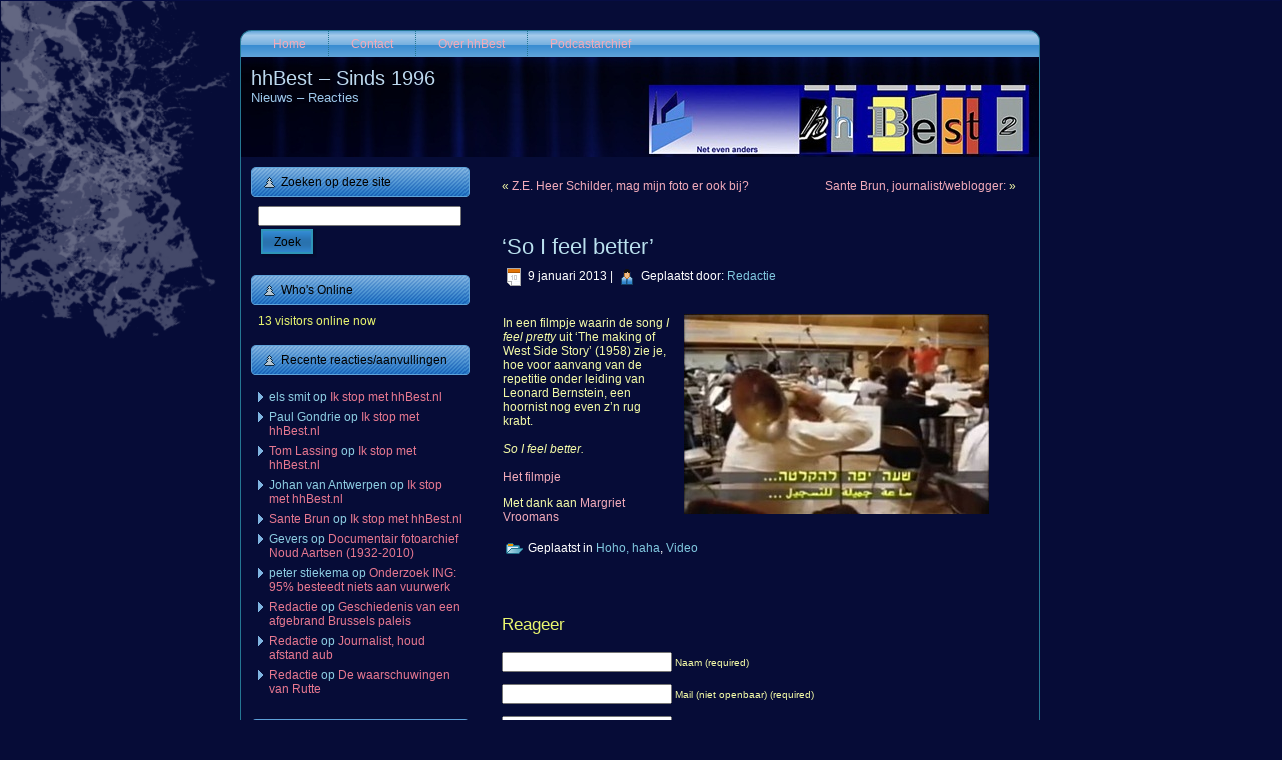

--- FILE ---
content_type: text/html; charset=UTF-8
request_url: https://www.hhbest.nl/2013/01/09/so-i-feel-better/
body_size: 83915
content:
<!DOCTYPE html PUBLIC "-//W3C//DTD XHTML 1.0 Transitional//EN" "http://www.w3.org/TR/xhtml1/DTD/xhtml1-transitional.dtd">
<html xmlns="http://www.w3.org/1999/xhtml" lang="nl-NL">
<head profile="http://gmpg.org/xfn/11">
<meta http-equiv="Content-Type" content="text/html; charset=UTF-8" />
<meta http-equiv="X-UA-Compatible" content="IE=EmulateIE7" />
<title>&lsquo;So I feel better&rsquo;</title>
<script type="text/javascript" src="https://www.hhbest.nl/wp-content/themes/hhbest22/script.js"></script>
<link rel="stylesheet" href="https://www.hhbest.nl/wp-content/themes/hhbest22/style.css" type="text/css" media="screen" />
<!--[if IE 6]><link rel="stylesheet" href="https://www.hhbest.nl/wp-content/themes/hhbest22/style.ie6.css" type="text/css" media="screen" /><![endif]-->
<!--[if IE 7]><link rel="stylesheet" href="https://www.hhbest.nl/wp-content/themes/hhbest22/style.ie7.css" type="text/css" media="screen" /><![endif]-->
<link rel="alternate" type="application/rss+xml" title="hhBest - Sinds 1996 RSS Feed" href="https://www.hhbest.nl/feed/" />
<link rel="alternate" type="application/atom+xml" title="hhBest - Sinds 1996 Atom Feed" href="https://www.hhbest.nl/feed/atom/" /> 
<link rel="pingback" href="https://www.hhbest.nl/xmlrpc.php" />
<meta name='robots' content='max-image-preview:large' />
<link rel="alternate" type="application/rss+xml" title="hhBest - Sinds 1996 &raquo; &lsquo;So I feel better&rsquo; reacties feed" href="https://www.hhbest.nl/2013/01/09/so-i-feel-better/feed/" />
<link rel="alternate" title="oEmbed (JSON)" type="application/json+oembed" href="https://www.hhbest.nl/wp-json/oembed/1.0/embed?url=https%3A%2F%2Fwww.hhbest.nl%2F2013%2F01%2F09%2Fso-i-feel-better%2F" />
<link rel="alternate" title="oEmbed (XML)" type="text/xml+oembed" href="https://www.hhbest.nl/wp-json/oembed/1.0/embed?url=https%3A%2F%2Fwww.hhbest.nl%2F2013%2F01%2F09%2Fso-i-feel-better%2F&#038;format=xml" />
<style id='wp-img-auto-sizes-contain-inline-css' type='text/css'>
img:is([sizes=auto i],[sizes^="auto," i]){contain-intrinsic-size:3000px 1500px}
/*# sourceURL=wp-img-auto-sizes-contain-inline-css */
</style>
<style id='wp-emoji-styles-inline-css' type='text/css'>

	img.wp-smiley, img.emoji {
		display: inline !important;
		border: none !important;
		box-shadow: none !important;
		height: 1em !important;
		width: 1em !important;
		margin: 0 0.07em !important;
		vertical-align: -0.1em !important;
		background: none !important;
		padding: 0 !important;
	}
/*# sourceURL=wp-emoji-styles-inline-css */
</style>
<link rel='stylesheet' id='wp-block-library-css' href='https://www.hhbest.nl/wp-includes/css/dist/block-library/style.min.css?ver=6.9' type='text/css' media='all' />
<style id='global-styles-inline-css' type='text/css'>
:root{--wp--preset--aspect-ratio--square: 1;--wp--preset--aspect-ratio--4-3: 4/3;--wp--preset--aspect-ratio--3-4: 3/4;--wp--preset--aspect-ratio--3-2: 3/2;--wp--preset--aspect-ratio--2-3: 2/3;--wp--preset--aspect-ratio--16-9: 16/9;--wp--preset--aspect-ratio--9-16: 9/16;--wp--preset--color--black: #000000;--wp--preset--color--cyan-bluish-gray: #abb8c3;--wp--preset--color--white: #ffffff;--wp--preset--color--pale-pink: #f78da7;--wp--preset--color--vivid-red: #cf2e2e;--wp--preset--color--luminous-vivid-orange: #ff6900;--wp--preset--color--luminous-vivid-amber: #fcb900;--wp--preset--color--light-green-cyan: #7bdcb5;--wp--preset--color--vivid-green-cyan: #00d084;--wp--preset--color--pale-cyan-blue: #8ed1fc;--wp--preset--color--vivid-cyan-blue: #0693e3;--wp--preset--color--vivid-purple: #9b51e0;--wp--preset--gradient--vivid-cyan-blue-to-vivid-purple: linear-gradient(135deg,rgb(6,147,227) 0%,rgb(155,81,224) 100%);--wp--preset--gradient--light-green-cyan-to-vivid-green-cyan: linear-gradient(135deg,rgb(122,220,180) 0%,rgb(0,208,130) 100%);--wp--preset--gradient--luminous-vivid-amber-to-luminous-vivid-orange: linear-gradient(135deg,rgb(252,185,0) 0%,rgb(255,105,0) 100%);--wp--preset--gradient--luminous-vivid-orange-to-vivid-red: linear-gradient(135deg,rgb(255,105,0) 0%,rgb(207,46,46) 100%);--wp--preset--gradient--very-light-gray-to-cyan-bluish-gray: linear-gradient(135deg,rgb(238,238,238) 0%,rgb(169,184,195) 100%);--wp--preset--gradient--cool-to-warm-spectrum: linear-gradient(135deg,rgb(74,234,220) 0%,rgb(151,120,209) 20%,rgb(207,42,186) 40%,rgb(238,44,130) 60%,rgb(251,105,98) 80%,rgb(254,248,76) 100%);--wp--preset--gradient--blush-light-purple: linear-gradient(135deg,rgb(255,206,236) 0%,rgb(152,150,240) 100%);--wp--preset--gradient--blush-bordeaux: linear-gradient(135deg,rgb(254,205,165) 0%,rgb(254,45,45) 50%,rgb(107,0,62) 100%);--wp--preset--gradient--luminous-dusk: linear-gradient(135deg,rgb(255,203,112) 0%,rgb(199,81,192) 50%,rgb(65,88,208) 100%);--wp--preset--gradient--pale-ocean: linear-gradient(135deg,rgb(255,245,203) 0%,rgb(182,227,212) 50%,rgb(51,167,181) 100%);--wp--preset--gradient--electric-grass: linear-gradient(135deg,rgb(202,248,128) 0%,rgb(113,206,126) 100%);--wp--preset--gradient--midnight: linear-gradient(135deg,rgb(2,3,129) 0%,rgb(40,116,252) 100%);--wp--preset--font-size--small: 13px;--wp--preset--font-size--medium: 20px;--wp--preset--font-size--large: 36px;--wp--preset--font-size--x-large: 42px;--wp--preset--spacing--20: 0.44rem;--wp--preset--spacing--30: 0.67rem;--wp--preset--spacing--40: 1rem;--wp--preset--spacing--50: 1.5rem;--wp--preset--spacing--60: 2.25rem;--wp--preset--spacing--70: 3.38rem;--wp--preset--spacing--80: 5.06rem;--wp--preset--shadow--natural: 6px 6px 9px rgba(0, 0, 0, 0.2);--wp--preset--shadow--deep: 12px 12px 50px rgba(0, 0, 0, 0.4);--wp--preset--shadow--sharp: 6px 6px 0px rgba(0, 0, 0, 0.2);--wp--preset--shadow--outlined: 6px 6px 0px -3px rgb(255, 255, 255), 6px 6px rgb(0, 0, 0);--wp--preset--shadow--crisp: 6px 6px 0px rgb(0, 0, 0);}:where(.is-layout-flex){gap: 0.5em;}:where(.is-layout-grid){gap: 0.5em;}body .is-layout-flex{display: flex;}.is-layout-flex{flex-wrap: wrap;align-items: center;}.is-layout-flex > :is(*, div){margin: 0;}body .is-layout-grid{display: grid;}.is-layout-grid > :is(*, div){margin: 0;}:where(.wp-block-columns.is-layout-flex){gap: 2em;}:where(.wp-block-columns.is-layout-grid){gap: 2em;}:where(.wp-block-post-template.is-layout-flex){gap: 1.25em;}:where(.wp-block-post-template.is-layout-grid){gap: 1.25em;}.has-black-color{color: var(--wp--preset--color--black) !important;}.has-cyan-bluish-gray-color{color: var(--wp--preset--color--cyan-bluish-gray) !important;}.has-white-color{color: var(--wp--preset--color--white) !important;}.has-pale-pink-color{color: var(--wp--preset--color--pale-pink) !important;}.has-vivid-red-color{color: var(--wp--preset--color--vivid-red) !important;}.has-luminous-vivid-orange-color{color: var(--wp--preset--color--luminous-vivid-orange) !important;}.has-luminous-vivid-amber-color{color: var(--wp--preset--color--luminous-vivid-amber) !important;}.has-light-green-cyan-color{color: var(--wp--preset--color--light-green-cyan) !important;}.has-vivid-green-cyan-color{color: var(--wp--preset--color--vivid-green-cyan) !important;}.has-pale-cyan-blue-color{color: var(--wp--preset--color--pale-cyan-blue) !important;}.has-vivid-cyan-blue-color{color: var(--wp--preset--color--vivid-cyan-blue) !important;}.has-vivid-purple-color{color: var(--wp--preset--color--vivid-purple) !important;}.has-black-background-color{background-color: var(--wp--preset--color--black) !important;}.has-cyan-bluish-gray-background-color{background-color: var(--wp--preset--color--cyan-bluish-gray) !important;}.has-white-background-color{background-color: var(--wp--preset--color--white) !important;}.has-pale-pink-background-color{background-color: var(--wp--preset--color--pale-pink) !important;}.has-vivid-red-background-color{background-color: var(--wp--preset--color--vivid-red) !important;}.has-luminous-vivid-orange-background-color{background-color: var(--wp--preset--color--luminous-vivid-orange) !important;}.has-luminous-vivid-amber-background-color{background-color: var(--wp--preset--color--luminous-vivid-amber) !important;}.has-light-green-cyan-background-color{background-color: var(--wp--preset--color--light-green-cyan) !important;}.has-vivid-green-cyan-background-color{background-color: var(--wp--preset--color--vivid-green-cyan) !important;}.has-pale-cyan-blue-background-color{background-color: var(--wp--preset--color--pale-cyan-blue) !important;}.has-vivid-cyan-blue-background-color{background-color: var(--wp--preset--color--vivid-cyan-blue) !important;}.has-vivid-purple-background-color{background-color: var(--wp--preset--color--vivid-purple) !important;}.has-black-border-color{border-color: var(--wp--preset--color--black) !important;}.has-cyan-bluish-gray-border-color{border-color: var(--wp--preset--color--cyan-bluish-gray) !important;}.has-white-border-color{border-color: var(--wp--preset--color--white) !important;}.has-pale-pink-border-color{border-color: var(--wp--preset--color--pale-pink) !important;}.has-vivid-red-border-color{border-color: var(--wp--preset--color--vivid-red) !important;}.has-luminous-vivid-orange-border-color{border-color: var(--wp--preset--color--luminous-vivid-orange) !important;}.has-luminous-vivid-amber-border-color{border-color: var(--wp--preset--color--luminous-vivid-amber) !important;}.has-light-green-cyan-border-color{border-color: var(--wp--preset--color--light-green-cyan) !important;}.has-vivid-green-cyan-border-color{border-color: var(--wp--preset--color--vivid-green-cyan) !important;}.has-pale-cyan-blue-border-color{border-color: var(--wp--preset--color--pale-cyan-blue) !important;}.has-vivid-cyan-blue-border-color{border-color: var(--wp--preset--color--vivid-cyan-blue) !important;}.has-vivid-purple-border-color{border-color: var(--wp--preset--color--vivid-purple) !important;}.has-vivid-cyan-blue-to-vivid-purple-gradient-background{background: var(--wp--preset--gradient--vivid-cyan-blue-to-vivid-purple) !important;}.has-light-green-cyan-to-vivid-green-cyan-gradient-background{background: var(--wp--preset--gradient--light-green-cyan-to-vivid-green-cyan) !important;}.has-luminous-vivid-amber-to-luminous-vivid-orange-gradient-background{background: var(--wp--preset--gradient--luminous-vivid-amber-to-luminous-vivid-orange) !important;}.has-luminous-vivid-orange-to-vivid-red-gradient-background{background: var(--wp--preset--gradient--luminous-vivid-orange-to-vivid-red) !important;}.has-very-light-gray-to-cyan-bluish-gray-gradient-background{background: var(--wp--preset--gradient--very-light-gray-to-cyan-bluish-gray) !important;}.has-cool-to-warm-spectrum-gradient-background{background: var(--wp--preset--gradient--cool-to-warm-spectrum) !important;}.has-blush-light-purple-gradient-background{background: var(--wp--preset--gradient--blush-light-purple) !important;}.has-blush-bordeaux-gradient-background{background: var(--wp--preset--gradient--blush-bordeaux) !important;}.has-luminous-dusk-gradient-background{background: var(--wp--preset--gradient--luminous-dusk) !important;}.has-pale-ocean-gradient-background{background: var(--wp--preset--gradient--pale-ocean) !important;}.has-electric-grass-gradient-background{background: var(--wp--preset--gradient--electric-grass) !important;}.has-midnight-gradient-background{background: var(--wp--preset--gradient--midnight) !important;}.has-small-font-size{font-size: var(--wp--preset--font-size--small) !important;}.has-medium-font-size{font-size: var(--wp--preset--font-size--medium) !important;}.has-large-font-size{font-size: var(--wp--preset--font-size--large) !important;}.has-x-large-font-size{font-size: var(--wp--preset--font-size--x-large) !important;}
/*# sourceURL=global-styles-inline-css */
</style>

<style id='classic-theme-styles-inline-css' type='text/css'>
/*! This file is auto-generated */
.wp-block-button__link{color:#fff;background-color:#32373c;border-radius:9999px;box-shadow:none;text-decoration:none;padding:calc(.667em + 2px) calc(1.333em + 2px);font-size:1.125em}.wp-block-file__button{background:#32373c;color:#fff;text-decoration:none}
/*# sourceURL=/wp-includes/css/classic-themes.min.css */
</style>
<link rel='stylesheet' id='easy_social_share_buttons-frontend-css' href='https://www.hhbest.nl/wp-content/plugins/easy-social-share-buttons/assets/css/frontend.min.css?ver=1.0.0' type='text/css' media='all' />
<link rel="https://api.w.org/" href="https://www.hhbest.nl/wp-json/" /><link rel="alternate" title="JSON" type="application/json" href="https://www.hhbest.nl/wp-json/wp/v2/posts/8031" /><link rel="EditURI" type="application/rsd+xml" title="RSD" href="https://www.hhbest.nl/xmlrpc.php?rsd" />
<meta name="generator" content="WordPress 6.9" />
<link rel="canonical" href="https://www.hhbest.nl/2013/01/09/so-i-feel-better/" />
<link rel='shortlink' href='https://www.hhbest.nl/?p=8031' />
<style type="text/css">.recentcomments a{display:inline !important;padding:0 !important;margin:0 !important;}</style>		<style type="text/css" id="wp-custom-css">
			/*
Je kunt hier je eigen CSS toevoegen.

Klik op het help icoon om meer te leren.
*/

label.screen-reader-text {
	display: none
}		</style>
		</head>
<body>
<div id="art-page-background-simple-gradient">
</div>
<div id="art-page-background-glare">
    <div id="art-page-background-glare-image"></div>
</div>
<div id="art-main">
<div class="art-Sheet">
    <div class="art-Sheet-tl"></div>
    <div class="art-Sheet-tr"></div>
    <div class="art-Sheet-bl"></div>
    <div class="art-Sheet-br"></div>
    <div class="art-Sheet-tc"></div>
    <div class="art-Sheet-bc"></div>
    <div class="art-Sheet-cl"></div>
    <div class="art-Sheet-cr"></div>
    <div class="art-Sheet-cc"></div>
    <div class="art-Sheet-body">
<div class="art-nav">
	<div class="l"></div>
	<div class="r"></div>
	<ul class="art-menu">
		<li><a href="https://www.hhbest.nl"><span class="l"></span><span class="r"></span><span class="t">Home</span></a></li><li class="page_item page-item-49"><a href="https://www.hhbest.nl/contact/"><span class="l"></span><span class="r"></span><span class="t">Contact</span></a></li>
<li class="page_item page-item-2"><a href="https://www.hhbest.nl/over/"><span class="l"></span><span class="r"></span><span class="t">Over hhBest</span></a></li>
<li class="page_item page-item-244"><a href="https://www.hhbest.nl/podcasterij/"><span class="l"></span><span class="r"></span><span class="t">Podcastarchief</span></a></li>
	</ul>
</div>
<div class="art-Header">
    <div class="art-Header-jpeg"></div>
<div class="art-Logo">
    <h1 id="name-text" class="art-Logo-name">
        <a href="https://www.hhbest.nl/">hhBest &#8211; Sinds 1996</a></h1>
    <div id="slogan-text" class="art-Logo-text">
        Nieuws &#8211; Reacties</div>
</div>

</div>
<div class="art-contentLayout">
<div class="art-sidebar1">      
<div id="search-3" class="widget widget_search"><div class="art-Block">
    <div class="art-Block-body">
<div class="art-BlockHeader">
    <div class="l"></div>
    <div class="r"></div>
    <div class="art-header-tag-icon">
        <div class="t">Zoeken op deze site</div>
    </div>
</div><div class="art-BlockContent">
    <div class="art-BlockContent-body">
<form method="get" name="searchform" action="https://www.hhbest.nl/">
<div><input type="text" value="" name="s" style="width: 95%;" />
	<span class="art-button-wrapper">
		<span class="l"> </span>
		<span class="r"> </span>
		<input class="art-button" type="submit" name="search" value="Zoek"/>
	</span>
</div>
</form>


    </div>
</div>

    </div>
</div>
</div><div id="visitor-maps" class="widget VisitorMaps_visitor_maps_widget"><div class="art-Block">
    <div class="art-Block-body">
<div class="art-BlockHeader">
    <div class="l"></div>
    <div class="r"></div>
    <div class="art-header-tag-icon">
        <div class="t">Who's Online</div>
    </div>
</div><div class="art-BlockContent">
    <div class="art-BlockContent-body">
<div>13 visitors online now</div>
    </div>
</div>

    </div>
</div>
</div><div id="recent-comments-4" class="widget widget_recent_comments"><div class="art-Block">
    <div class="art-Block-body">
<div class="art-BlockHeader">
    <div class="l"></div>
    <div class="r"></div>
    <div class="art-header-tag-icon">
        <div class="t">Recente reacties/aanvullingen</div>
    </div>
</div><div class="art-BlockContent">
    <div class="art-BlockContent-body">
<ul id="recentcomments"><li class="recentcomments"><span class="comment-author-link">els smit</span> op <a href="https://www.hhbest.nl/2026/01/05/ik-stop-met-hhbest-nl/#comment-9227">Ik stop met hhBest.nl</a></li><li class="recentcomments"><span class="comment-author-link">Paul Gondrie</span> op <a href="https://www.hhbest.nl/2026/01/05/ik-stop-met-hhbest-nl/#comment-9210">Ik stop met hhBest.nl</a></li><li class="recentcomments"><span class="comment-author-link"><a href="https://www.mooibest.com" class="url" rel="ugc external nofollow">Tom Lassing</a></span> op <a href="https://www.hhbest.nl/2026/01/05/ik-stop-met-hhbest-nl/#comment-9209">Ik stop met hhBest.nl</a></li><li class="recentcomments"><span class="comment-author-link">Johan van Antwerpen</span> op <a href="https://www.hhbest.nl/2026/01/05/ik-stop-met-hhbest-nl/#comment-9208">Ik stop met hhBest.nl</a></li><li class="recentcomments"><span class="comment-author-link"><a href="https://www.hhbest.nl/" class="url" rel="ugc">Sante Brun</a></span> op <a href="https://www.hhbest.nl/2026/01/05/ik-stop-met-hhbest-nl/#comment-9206">Ik stop met hhBest.nl</a></li><li class="recentcomments"><span class="comment-author-link">Gevers</span> op <a href="https://www.hhbest.nl/2012/08/28/documentair-fotoarchief-noud-aartsen-1932-2010/#comment-9200">Documentair fotoarchief Noud Aartsen (1932-2010)</a></li><li class="recentcomments"><span class="comment-author-link">peter stiekema</span> op <a href="https://www.hhbest.nl/2025/12/30/onderzoek-ing-95-besteed-niets-aan-vuurwerk/#comment-9193">Onderzoek ING: 95% besteedt niets aan vuurwerk</a></li><li class="recentcomments"><span class="comment-author-link"><a href="https://www.hhbest.nl/" class="url" rel="ugc">Redactie</a></span> op <a href="https://www.hhbest.nl/2025/05/26/geschiedenis-van-een-afgebrand-brussels-paleis/#comment-9165">Geschiedenis van een afgebrand Brussels paleis</a></li><li class="recentcomments"><span class="comment-author-link"><a href="https://www.hhbest.nl/" class="url" rel="ugc">Redactie</a></span> op <a href="https://www.hhbest.nl/2025/12/05/journalist-houd-afstand-aub/#comment-9164">Journalist, houd afstand aub</a></li><li class="recentcomments"><span class="comment-author-link"><a href="https://www.hhbest.nl/" class="url" rel="ugc">Redactie</a></span> op <a href="https://www.hhbest.nl/2025/12/12/de-waarschuwingen-van-rutte/#comment-9160">De waarschuwingen van Rutte</a></li></ul>
    </div>
</div>

    </div>
</div>
</div><div id="text-6" class="widget widget_text"><div class="art-Block">
    <div class="art-Block-body">
<div class="art-BlockHeader">
    <div class="l"></div>
    <div class="r"></div>
    <div class="art-header-tag-icon">
        <div class="t">Schrijf ons </div>
    </div>
</div><div class="art-BlockContent">
    <div class="art-BlockContent-body">
<div class="textwidget"> <p>Je kunt ons altijd schrijven via de <a href="https://www.hhbest.nl/contact/">contactpagina</a>. Daar vind je ook richtlijnen, voor het geval dat je mail-notificaties wenst bij nieuwe 'posts' aangaande Best. </p></div>
    </div>
</div>

    </div>
</div>
</div><div id="tag_cloud-3" class="widget widget_tag_cloud"><div class="art-Block">
    <div class="art-Block-body">
<div class="art-BlockHeader">
    <div class="l"></div>
    <div class="r"></div>
    <div class="art-header-tag-icon">
        <div class="t">Populaire rubrieken</div>
    </div>
</div><div class="art-BlockContent">
    <div class="art-BlockContent-body">
<div class="tagcloud"><a href="https://www.hhbest.nl/category/achterom-kijken/" class="tag-cloud-link tag-link-3590 tag-link-position-1" style="font-size: 10.90243902439pt;" aria-label="Achterom kijken (104 items)">Achterom kijken</a>
<a href="https://www.hhbest.nl/category/audio/" class="tag-cloud-link tag-link-512 tag-link-position-2" style="font-size: 9.8780487804878pt;" aria-label="Audio (78 items)">Audio</a>
<a href="https://www.hhbest.nl/category/belgie/" class="tag-cloud-link tag-link-218 tag-link-position-3" style="font-size: 12.353658536585pt;" aria-label="België (153 items)">België</a>
<a href="https://www.hhbest.nl/category/best/" class="tag-cloud-link tag-link-12 tag-link-position-4" style="font-size: 19.012195121951pt;" aria-label="Best (943 items)">Best</a>
<a href="https://www.hhbest.nl/category/boeken/" class="tag-cloud-link tag-link-124 tag-link-position-5" style="font-size: 15.682926829268pt;" aria-label="Boeken (381 items)">Boeken</a>
<a href="https://www.hhbest.nl/category/brabant/" class="tag-cloud-link tag-link-35 tag-link-position-6" style="font-size: 17.987804878049pt;" aria-label="Brabant (711 items)">Brabant</a>
<a href="https://www.hhbest.nl/category/breda/" class="tag-cloud-link tag-link-52 tag-link-position-7" style="font-size: 12.69512195122pt;" aria-label="Breda (169 items)">Breda</a>
<a href="https://www.hhbest.nl/category/oneliners-en-citaten/" class="tag-cloud-link tag-link-9 tag-link-position-8" style="font-size: 15.853658536585pt;" aria-label="Citaten (395 items)">Citaten</a>
<a href="https://www.hhbest.nl/category/columns/" class="tag-cloud-link tag-link-3 tag-link-position-9" style="font-size: 19.439024390244pt;" aria-label="Columns (1.048 items)">Columns</a>
<a href="https://www.hhbest.nl/category/cultuur/" class="tag-cloud-link tag-link-159 tag-link-position-10" style="font-size: 13.207317073171pt;" aria-label="Cultuur (192 items)">Cultuur</a>
<a href="https://www.hhbest.nl/category/den-bosch/" class="tag-cloud-link tag-link-1097 tag-link-position-11" style="font-size: 11.158536585366pt;" aria-label="Den Bosch (111 items)">Den Bosch</a>
<a href="https://www.hhbest.nl/category/duitsland/" class="tag-cloud-link tag-link-746 tag-link-position-12" style="font-size: 8.5121951219512pt;" aria-label="Duitsland (54 items)">Duitsland</a>
<a href="https://www.hhbest.nl/category/economie-2/" class="tag-cloud-link tag-link-5013 tag-link-position-13" style="font-size: 8pt;" aria-label="Economie (47 items)">Economie</a>
<a href="https://www.hhbest.nl/category/eindhoven/" class="tag-cloud-link tag-link-36 tag-link-position-14" style="font-size: 13.719512195122pt;" aria-label="Eindhoven (221 items)">Eindhoven</a>
<a href="https://www.hhbest.nl/category/entertainment/" class="tag-cloud-link tag-link-2607 tag-link-position-15" style="font-size: 9.6219512195122pt;" aria-label="Entertainment (73 items)">Entertainment</a>
<a href="https://www.hhbest.nl/category/europa-2/" class="tag-cloud-link tag-link-3232 tag-link-position-16" style="font-size: 8.4268292682927pt;" aria-label="Europa (53 items)">Europa</a>
<a href="https://www.hhbest.nl/category/film/" class="tag-cloud-link tag-link-32 tag-link-position-17" style="font-size: 11.158536585366pt;" aria-label="Film (111 items)">Film</a>
<a href="https://www.hhbest.nl/category/foto/" class="tag-cloud-link tag-link-2199 tag-link-position-18" style="font-size: 16.707317073171pt;" aria-label="Foto (495 items)">Foto</a>
<a href="https://www.hhbest.nl/category/frankrijk/" class="tag-cloud-link tag-link-1209 tag-link-position-19" style="font-size: 10.817073170732pt;" aria-label="Frankrijk (101 items)">Frankrijk</a>
<a href="https://www.hhbest.nl/category/friesland/" class="tag-cloud-link tag-link-283 tag-link-position-20" style="font-size: 10.731707317073pt;" aria-label="Friesland (100 items)">Friesland</a>
<a href="https://www.hhbest.nl/category/gastcolumns/" class="tag-cloud-link tag-link-19 tag-link-position-21" style="font-size: 22pt;" aria-label="Gastcolumns (2.073 items)">Gastcolumns</a>
<a href="https://www.hhbest.nl/category/geschiedenis/" class="tag-cloud-link tag-link-28 tag-link-position-22" style="font-size: 14.573170731707pt;" aria-label="Geschiedenis (280 items)">Geschiedenis</a>
<a href="https://www.hhbest.nl/category/gezondheid-2/" class="tag-cloud-link tag-link-3903 tag-link-position-23" style="font-size: 10.90243902439pt;" aria-label="Gezondheid (103 items)">Gezondheid</a>
<a href="https://www.hhbest.nl/category/hoho-haha/" class="tag-cloud-link tag-link-1818 tag-link-position-24" style="font-size: 12.268292682927pt;" aria-label="Hoho, haha (151 items)">Hoho, haha</a>
<a href="https://www.hhbest.nl/category/ict/" class="tag-cloud-link tag-link-309 tag-link-position-25" style="font-size: 10.817073170732pt;" aria-label="ICT (101 items)">ICT</a>
<a href="https://www.hhbest.nl/category/italie-2/" class="tag-cloud-link tag-link-1055 tag-link-position-26" style="font-size: 9.1951219512195pt;" aria-label="Italië (65 items)">Italië</a>
<a href="https://www.hhbest.nl/category/kerstmis/" class="tag-cloud-link tag-link-102 tag-link-position-27" style="font-size: 9.1951219512195pt;" aria-label="Kerstmis (65 items)">Kerstmis</a>
<a href="https://www.hhbest.nl/category/kunst/" class="tag-cloud-link tag-link-7494 tag-link-position-28" style="font-size: 8.2560975609756pt;" aria-label="Kunst (50 items)">Kunst</a>
<a href="https://www.hhbest.nl/category/limburg/" class="tag-cloud-link tag-link-84 tag-link-position-29" style="font-size: 10.731707317073pt;" aria-label="Limburg (100 items)">Limburg</a>
<a href="https://www.hhbest.nl/category/limericks/" class="tag-cloud-link tag-link-8530 tag-link-position-30" style="font-size: 12.268292682927pt;" aria-label="Limericks (151 items)">Limericks</a>
<a href="https://www.hhbest.nl/category/media/" class="tag-cloud-link tag-link-76 tag-link-position-31" style="font-size: 16.878048780488pt;" aria-label="Media &amp; mediakritiek (524 items)">Media &amp; mediakritiek</a>
<a href="https://www.hhbest.nl/category/milieu/" class="tag-cloud-link tag-link-2626 tag-link-position-32" style="font-size: 9.5365853658537pt;" aria-label="Milieu (72 items)">Milieu</a>
<a href="https://www.hhbest.nl/category/natuur/" class="tag-cloud-link tag-link-7286 tag-link-position-33" style="font-size: 9.109756097561pt;" aria-label="Natuur (64 items)">Natuur</a>
<a href="https://www.hhbest.nl/category/nederland/" class="tag-cloud-link tag-link-1961 tag-link-position-34" style="font-size: 11.926829268293pt;" aria-label="Nederland (136 items)">Nederland</a>
<a href="https://www.hhbest.nl/category/oirschot/" class="tag-cloud-link tag-link-162 tag-link-position-35" style="font-size: 13.80487804878pt;" aria-label="Oirschot (226 items)">Oirschot</a>
<a href="https://www.hhbest.nl/category/omroep-best/" class="tag-cloud-link tag-link-1446 tag-link-position-36" style="font-size: 10.987804878049pt;" aria-label="Omroep Best (105 items)">Omroep Best</a>
<a href="https://www.hhbest.nl/category/politiek/" class="tag-cloud-link tag-link-5 tag-link-position-37" style="font-size: 17.134146341463pt;" aria-label="Politiek (561 items)">Politiek</a>
<a href="https://www.hhbest.nl/category/religie/" class="tag-cloud-link tag-link-582 tag-link-position-38" style="font-size: 11.841463414634pt;" aria-label="Religie (133 items)">Religie</a>
<a href="https://www.hhbest.nl/category/sport/" class="tag-cloud-link tag-link-1386 tag-link-position-39" style="font-size: 9.6219512195122pt;" aria-label="Sport (73 items)">Sport</a>
<a href="https://www.hhbest.nl/category/taal/" class="tag-cloud-link tag-link-662 tag-link-position-40" style="font-size: 10.219512195122pt;" aria-label="Taal (86 items)">Taal</a>
<a href="https://www.hhbest.nl/category/vakantie-2/" class="tag-cloud-link tag-link-1195 tag-link-position-41" style="font-size: 8.6829268292683pt;" aria-label="Vakantie (56 items)">Vakantie</a>
<a href="https://www.hhbest.nl/category/verkeer-2/" class="tag-cloud-link tag-link-3972 tag-link-position-42" style="font-size: 9.5365853658537pt;" aria-label="Verkeer (71 items)">Verkeer</a>
<a href="https://www.hhbest.nl/category/video/" class="tag-cloud-link tag-link-597 tag-link-position-43" style="font-size: 12.012195121951pt;" aria-label="Video (141 items)">Video</a>
<a href="https://www.hhbest.nl/category/vs/" class="tag-cloud-link tag-link-2700 tag-link-position-44" style="font-size: 8.5975609756098pt;" aria-label="VS (55 items)">VS</a>
<a href="https://www.hhbest.nl/category/x-berichten/" class="tag-cloud-link tag-link-65 tag-link-position-45" style="font-size: 15.256097560976pt;" aria-label="X-berichten (voorheen Tweets) (335 items)">X-berichten (voorheen Tweets)</a></div>

    </div>
</div>

    </div>
</div>
</div><div id="categories-5" class="widget widget_categories"><div class="art-Block">
    <div class="art-Block-body">
<div class="art-BlockHeader">
    <div class="l"></div>
    <div class="r"></div>
    <div class="art-header-tag-icon">
        <div class="t">Rubrieken</div>
    </div>
</div><div class="art-BlockContent">
    <div class="art-BlockContent-body">
<form action="https://www.hhbest.nl" method="get"><label class="screen-reader-text" for="cat">Rubrieken</label><select  name='cat' id='cat' class='postform'>
	<option value='-1'>Categorie selecteren</option>
	<option class="level-0" value="3590">Achterom kijken</option>
	<option class="level-0" value="1423">Amsterdam</option>
	<option class="level-0" value="10600">Architectuur</option>
	<option class="level-0" value="512">Audio</option>
	<option class="level-0" value="10214">Automatisering</option>
	<option class="level-0" value="218">België</option>
	<option class="level-0" value="12">Best</option>
	<option class="level-0" value="124">Boeken</option>
	<option class="level-0" value="5644">Boxtel</option>
	<option class="level-0" value="35">Brabant</option>
	<option class="level-0" value="52">Breda</option>
	<option class="level-0" value="9">Citaten</option>
	<option class="level-0" value="3">Columns</option>
	<option class="level-0" value="2659">Consument</option>
	<option class="level-0" value="3417">Criminaliteit</option>
	<option class="level-0" value="2155">Cultureel Feuilleton</option>
	<option class="level-0" value="159">Cultuur</option>
	<option class="level-0" value="6885">Cybercriminaliteit</option>
	<option class="level-0" value="731">Cyprus</option>
	<option class="level-0" value="4265">De Brand in De Jonge Jan</option>
	<option class="level-0" value="10823">Defensie</option>
	<option class="level-0" value="1097">Den Bosch</option>
	<option class="level-0" value="5588">Discussie</option>
	<option class="level-0" value="1584">Downloads</option>
	<option class="level-0" value="746">Duitsland</option>
	<option class="level-0" value="7318">Duurzaamheid</option>
	<option class="level-0" value="5013">Economie</option>
	<option class="level-0" value="50">Ego</option>
	<option class="level-0" value="36">Eindhoven</option>
	<option class="level-0" value="10251">Energie</option>
	<option class="level-0" value="2607">Entertainment</option>
	<option class="level-0" value="6527">Erfgoed</option>
	<option class="level-0" value="6964">Eten&amp;drinken</option>
	<option class="level-0" value="3232">Europa</option>
	<option class="level-0" value="32">Film</option>
	<option class="level-0" value="3389">Financieel</option>
	<option class="level-0" value="2199">Foto</option>
	<option class="level-0" value="1209">Frankrijk</option>
	<option class="level-0" value="283">Friesland</option>
	<option class="level-0" value="19">Gastcolumns</option>
	<option class="level-0" value="1999">Gedichten</option>
	<option class="level-0" value="10220">Gelderland</option>
	<option class="level-0" value="28">Geschiedenis</option>
	<option class="level-0" value="3903">Gezondheid</option>
	<option class="level-0" value="51">Ginneken</option>
	<option class="level-0" value="265">Helmond</option>
	<option class="level-0" value="6649">Henri t&#8217; Sas</option>
	<option class="level-0" value="1818">Hoho, haha</option>
	<option class="level-0" value="309">ICT</option>
	<option class="level-0" value="2678">Ingezonden</option>
	<option class="level-0" value="6104">Internationaal</option>
	<option class="level-0" value="9645">Internet</option>
	<option class="level-0" value="10913">Israël</option>
	<option class="level-0" value="1055">Italië</option>
	<option class="level-0" value="10570">Journalistiek</option>
	<option class="level-0" value="102">Kerstmis</option>
	<option class="level-0" value="4094">Kinderen</option>
	<option class="level-0" value="9493">Klimaat</option>
	<option class="level-0" value="10948">Kopenhagen</option>
	<option class="level-0" value="7494">Kunst</option>
	<option class="level-0" value="84">Limburg</option>
	<option class="level-0" value="8530">Limericks</option>
	<option class="level-0" value="6273">LinkedIn</option>
	<option class="level-0" value="76">Media &amp; mediakritiek</option>
	<option class="level-0" value="2626">Milieu</option>
	<option class="level-0" value="10161">Monarchie</option>
	<option class="level-0" value="8267">Monumenten</option>
	<option class="level-0" value="6507">Muziek</option>
	<option class="level-0" value="4772">Mythologie</option>
	<option class="level-0" value="7286">Natuur</option>
	<option class="level-0" value="1961">Nederland</option>
	<option class="level-0" value="9086">Netflix</option>
	<option class="level-0" value="6471">Nieuw Zeeland</option>
	<option class="level-0" value="193">Nieuws</option>
	<option class="level-0" value="7233">Nijmegen</option>
	<option class="level-0" value="5457">Noord-Holland</option>
	<option class="level-0" value="10874">Oekraïne</option>
	<option class="level-0" value="162">Oirschot</option>
	<option class="level-0" value="1679">Oisterwijk</option>
	<option class="level-0" value="1446">Omroep Best</option>
	<option class="level-0" value="3198">Onderwijs</option>
	<option class="level-0" value="2554">Ontwikkelingswerk</option>
	<option class="level-0" value="1390">OV</option>
	<option class="level-0" value="132">Pagina 1</option>
	<option class="level-0" value="163">Podcasts</option>
	<option class="level-0" value="5">Politiek</option>
	<option class="level-0" value="9843">Privacy</option>
	<option class="level-0" value="7124">Psychologie</option>
	<option class="level-0" value="2819">Rechtspraak</option>
	<option class="level-0" value="6018">Reizen</option>
	<option class="level-0" value="582">Religie</option>
	<option class="level-0" value="10668">Rusland</option>
	<option class="level-0" value="27">Sinterklaas</option>
	<option class="level-0" value="1317">Son en Breugel</option>
	<option class="level-0" value="874">Spanje</option>
	<option class="level-0" value="1386">Sport</option>
	<option class="level-0" value="9402">Stedenbouw</option>
	<option class="level-0" value="662">Taal</option>
	<option class="level-0" value="1080">Terrorisme</option>
	<option class="level-0" value="5726">Theater</option>
	<option class="level-0" value="275">Tilburg</option>
	<option class="level-0" value="9509">TV</option>
	<option class="level-0" value="816">UK</option>
	<option class="level-0" value="1195">Vakantie</option>
	<option class="level-0" value="1">Van de uitgever</option>
	<option class="level-0" value="1793">Varia</option>
	<option class="level-0" value="7237">Veiligheid</option>
	<option class="level-0" value="10291">Verduurzaming</option>
	<option class="level-0" value="8793">Verhalen</option>
	<option class="level-0" value="3972">Verkeer</option>
	<option class="level-0" value="597">Video</option>
	<option class="level-0" value="2700">VS</option>
	<option class="level-0" value="10518">Water</option>
	<option class="level-0" value="8724">Weer</option>
	<option class="level-0" value="5367">Wereldvrede</option>
	<option class="level-0" value="6594">Wetenschap</option>
	<option class="level-0" value="9919">Woningbouw</option>
	<option class="level-0" value="65">X-berichten (voorheen Tweets)</option>
	<option class="level-0" value="534">Zeeland</option>
</select>
</form><script type="text/javascript">
/* <![CDATA[ */

( ( dropdownId ) => {
	const dropdown = document.getElementById( dropdownId );
	function onSelectChange() {
		setTimeout( () => {
			if ( 'escape' === dropdown.dataset.lastkey ) {
				return;
			}
			if ( dropdown.value && parseInt( dropdown.value ) > 0 && dropdown instanceof HTMLSelectElement ) {
				dropdown.parentElement.submit();
			}
		}, 250 );
	}
	function onKeyUp( event ) {
		if ( 'Escape' === event.key ) {
			dropdown.dataset.lastkey = 'escape';
		} else {
			delete dropdown.dataset.lastkey;
		}
	}
	function onClick() {
		delete dropdown.dataset.lastkey;
	}
	dropdown.addEventListener( 'keyup', onKeyUp );
	dropdown.addEventListener( 'click', onClick );
	dropdown.addEventListener( 'change', onSelectChange );
})( "cat" );

//# sourceURL=WP_Widget_Categories%3A%3Awidget
/* ]]> */
</script>

    </div>
</div>

    </div>
</div>
</div><div id="black-studio-tinymce-2" class="widget widget_black_studio_tinymce"><div class="art-Block">
    <div class="art-Block-body">
<div class="art-BlockHeader">
    <div class="l"></div>
    <div class="r"></div>
    <div class="art-header-tag-icon">
        <div class="t">Opinie of niet?</div>
    </div>
</div><div class="art-BlockContent">
    <div class="art-BlockContent-body">
<div class="textwidget"><p><img style="margin: 0px 0px 1px; float: left; display: inline;" src="https://www.hhbest.nl/wp-content/uploads/2020/02/A_thumb.jpg" align="left" />ls een <em>post </em>op deze site begint met wat in de typografie heet een <em>initiaal</em>, zoals de A hier, bevat zij een mening of interpretatie van de schrijver.</p>
</div>
    </div>
</div>

    </div>
</div>
</div><div id="linkcat-2" class="widget widget_links"><div class="art-Block">
    <div class="art-Block-body">
<div class="art-BlockHeader">
    <div class="l"></div>
    <div class="r"></div>
    <div class="art-header-tag-icon">
        <div class="t">Koppelingen</div>
    </div>
</div><div class="art-BlockContent">
    <div class="art-BlockContent-body">

	<ul class='xoxo blogroll'>
<li><a href="http://www.112brabant.nl/page/over-ons/" title="Particulier nieuwsmedium" target="_blank">112Brabant</a></li>
<li><a href="https://alaparada.nl/" title="Best bestaat 200 jaar en dat viert men met o.m. Alaparada, een driedaags festival in het  Wilhelminapark en het centrum." target="_blank">200 jaar Best</a></li>
<li><a href="https://nos.nl/75jaarbevrijding/" title="Terug in de tijd: website van de NOS brengt in tekst en beeld, alsof het actueel is " target="_blank">75 jaar bevrijding</a></li>
<li><a href="https://www.afvalbest.nl/" title="Algemene informatie over afvalverwerking voor inwoners van de gemeente Best" target="_blank">AfvalBest</a></li>
<li><a href="http://www.bestbest.nl" rel="met co-resident" title="Discussieplatform voor Bestenaren van Tom Lassing" target="_blank">BestBest</a></li>
<li><a href="http://blog.inwonersbestenomgeving.nl/" title="Nieuwsblog" target="_blank">Blog Inwoners Best e.o.</a></li>
<li><a href="https://www.brabantcultureel.nl/colofon/" title="Online magazine over cultuur in Brabant" target="_blank">Brabant Cultureel</a></li>
<li><a href="https://www.brabantinbeelden.nl" title="Brabants foto- en filmgeheugen" target="_blank">Brabant in Beelden</a></li>
<li><a href="http://www.brenazet.nl" title="Vakantieparadijsje in de Auvergne van dochter Mariken, die ook regelmatig blogt over haar leven daar." target="_blank">Brénazet</a></li>
<li><a href="http://www.nextdoor.nl" title="Hier kan je je aanmelden voor een buurtapp van diverse (Bestse) wijken.">Buurtapp voor (Bestse) wijken</a></li>
<li><a href="https://www.buurtverenigingaarle.nl/" title="Aanzet tot website van de Bestse buurtschap Aarle, met enkele filmpjes." target="_blank">Buurtschap Aarle (Best)</a></li>
<li><a href="http://www.cultuurspoorbest.nl/index.php?id=899" title="Bundelt de belangrijkste culturele activiteiten in Best." target="_blank">CultuurSpoor Best</a></li>
<li><a href="http://www.niederlandeblog.info/ueber-mich/pr-media-nederlands/" title="Het enige Duitse reisblog over Nederland" target="_blank">Das Niederlandeblog</a></li>
<li><a href="https://www.dasliefbrabant.nl/" title="Morele opjutsite i.v.m. het  coronavirus">Dasliefbrabant.nl</a></li>
<li><a href="http://www.deliedjeskrant.nl/index.php" title="Verzameling cabareteske liedjes van Marc de Koninck" target="_blank">De Liedjeskrant</a></li>
<li><a href="http://deuitstraling.nl/index1.php?link=1" title="Vierwekelijks periodiek voor onder meer Best, Oirschot en Oisterwijk" target="_blank">De Uitstraling</a></li>
<li><a href="http://www.heemkundebest.nl" title="Spreek uit: Dieje (Die van Best, inwoners van Best)" target="_blank">Erfgoedvereniging Dye van Best</a></li>
<li><a href="https://www.hhbest.nl/2012/05/05/cultureel-feuilleton/" title="Tiendelig satirisch feuilleton, geschreven in 2012 rond de kandidatuur van Eindhoven/Brabant">Feuilleton over Culturele Hoofdstad 2018</a></li>
<li><a href="http://www.gemeentebest.nl" title="Officiële website gemeentebestuur van Best" target="_blank">Gemeente Best</a></li>
<li><a href="https://www.omroepbest.nl/radiomenu/radio-uitzending-gemist/59-radio-uitzending-gemist/105-column-2" title="Maandelijks ververste, gesproken versie van column op Omroep Best" target="_blank">Gesproken column</a></li>
<li><a href="https://www.hhbest.nl/2005/01/26/henri-tsas-1877-1966-2/" title="Henri t&#8217; Sas, voordrachtkunstenaar en schrijver, Breda 1877-1966">Henri t&#039; Sas</a></li>
<li><a href="https://www.hhbest.nl/tag/herman-heijermans/" title="Eenacter &#8216;In De Jonge Jan&#8217; (negen scènes) uit 1903 van Herman Heijermans, gespeeld door Henri t&#8217; Sas; audiodocument uit 1960 met toneeltekst.">Herman Heijermans</a></li>
<li><a href="http://www.geheugenvannederland.nl/" title="Koninklijke Bibliotheek: Beeld, geluid en teksten" target="_blank">Het geheugen van Nederland</a></li>
<li><a href="https://www.hhbest.nl/?s=Het+Nieuwste&#038;search=Zoek" title="Artikelenreeks" target="_blank">Het Nieuwste Brabant</a></li>
<li><a href="http://www.rtlnieuws.nl/buurtfacts/locatie/noord-brabant/best/best/heuveleind" title="Van hieruit kun je ook &#8216;nieuws&#8217; over andere wijken bekijken." target="_blank">Heuveleind Best (Buurtfacts)</a></li>
<li><a href="https://www.hhbest.nl/hh1" title="Oude versie van deze website; wordt niet meer bijgehouden." target="_blank">hhBest versie 1.0</a></li>
<li><a href="http://www.historiek.net/" title="Over geschiedenis" target="_blank">Historiek.Net</a></li>
<li><a href="http://e52.nl/" title="Nieuwsmedium voor Eindhoven (in oprichting)" target="_blank">Innovation Origins</a></li>
<li><a href="http://tunein.com/" title="Website die toegang biedt tot honderden radiostations over de hele wereld. (Streaming audio)" target="_blank">Internetradio TuneIn</a></li>
<li><a href="http://www.ivn.nl/best/" title="Natuureducatie" target="_blank">IVN Best</a></li>
<li><a href="http://www.fotojanvandeven.nl" title="Fotograaf en tekstschrijver in Brabant" target="_blank">Jan van de Ven</a></li>
<li><a href="http://www.janvaneijndhoven.nl/" title="Fotojournalist. Volgt Tilburg. Diashow." target="_blank">Jan van Eijndhoven</a></li>
<li><a href="http://www.johanbiemans.nl/" title="Bekende Bergeijkenaar en Brabander Johan Biemans, zich noemende culturicus." target="_blank">Johan Biemans</a></li>
<li><a href="https://www.hhbest.nl/category/kerstmis/" title="Van alles over Kerst en Kerstmis, verzameld in de loop der jaren.">Kerstmis</a></li>
<li><a href="http://kortingscodeland.nl" title="Wellicht wil je het nut van deze website zelf onderzoeken." target="_blank">Kortingscodeland</a></li>
<li><a href="http://www.leeuwendeel.org" title="Weblog organisator Theodoor van Leeuwen" target="_blank">Leeuwendeel</a></li>
<li><a href="https://www.luchtmeetnet.nl" title="RIVM e.a." target="_blank">Luchtkwaliteit</a></li>
<li><a href="https://publicaties.brabant.nl/gebiedsprocessen-gga/inhoudsopgave" target="_blank">Magazine over Brabantse natuurgebieden</a></li>
<li><a href="http://www.politiekeprenten.nl/marijn.gif" title=" Nieuwste politieke prent van Mat Rijnders" target="_blank">Marijn</a></li>
<li><a href="https://www.hhbest.nl/2014/08/26/succes-market-garden-van-meet-af-aan-onzeker/" title="Reportage over Market Garden 1944, aan de hand van een bezoek aan Oosterbeek." target="_blank">Market Garden (1944)</a></li>
<li><a href="https://www.mooibestnieuws.nl/" title="Nieuwtjes uit en over Best" target="_blank">MooiBest Nieuws</a></li>
<li><a href="http://www.nadedeadline.nl/" title="Project van multimediajournalist Bart Brouwers tot stimulering van &#8216;nieuwe journalistiek&#8217;" target="_blank">Na de deadline</a></li>
<li><a href="http://www.hhbest.nl/?s=netflix" title="Hier zie je onze aanvelingen van series op Netflix" target="_blank">Netflix-suggesties</a></li>
<li><a href="http://nl-links.nl" title="Alle mogelijke links, waarvan je het nut zelf kunt bepalen." target="_blank">NL Links</a></li>
<li><a href="https://www.omroepbest.nl/" target="_blank">Omroep Best Home</a></li>
<li><a href="http://www.youtube.com/user/OmroepBestTV/feed?filter=2" title="YouTube-kanaal " target="_blank">Omroep Best TV</a></li>
<li><a href="http://www.one11.nl/" title="&#8216;Positieve journalistiek&#8217;" target="_blank">ONE/11</a></li>
<li><a href="http://www.stichtingoel.nl/OEL/Home/Home.html" title="Bestse Stichting met een langjarige traditie in het bevorderen van theater, uitgevoerd door amateurs." target="_blank">Ons Eygen Landt</a></li>
<li><a href="https://adriebrandsfotografie.wordpress.com/" title="Fotoblog van Natuurgids Adrie Brands over de omgeving van Best" target="_blank">Op avontuur in de natuur</a></li>
<li><a href="https://www.hhbest.nl/2015/05/09/twee-openluchtspelen-online/" title="Twee openluchtspelen van Henri t&#8217; Sas &#8211; hier gratis te downloaden">Openluchtspelen</a></li>
<li><a href="http://www.ouderenjournaal.nl/n-brabant/" title="Nieuwssite; editie Noord-Brabant" target="_blank">Ouderenjournaal</a></li>
<li><a href="https://www.passportforwork.nl/#/landing" title="De gemeente Eindhoven heeft samen met een aantal partners en met subsidie van de Europese Unie Passport for Work (PfW) ontwikkeld. PfW is een nieuwe manier voor werkzoekenden om online hun kansen op het vinden van werk te vergroten. " target="_blank">Passport for Work</a></li>
<li><a href="http://www.denblanken.com" title="Fotograaf" target="_blank">Piet den Blanken</a></li>
<li><a href="https://pleinbest.nl/" title="Plaatselijk sociaal-maatschappelijk netwerk &#8211; &#8216;Ontmoeten, vinden, verbinden&#8217;" target="_blank">PleinBest</a></li>
<li><a href="http://www.onlineluisteren.nl/" target="_blank">Radiozenders online</a></li>
<li><a href="https://www.hhbest.nl/index.php/feed/" title="Klik met r. muisknop en kopieer naar bij voorbeeld het gratis FeedReader (zie de link hieronder: uitleg). ">RSS</a></li>
<li><a href="http://manieren.blogspot.nl/2013/01/papieren-media-snappen-nog-weinig-van.html" title="RSS is een efficiënt systeem om je favoriete websites en -logs te volgen" target="_blank">RSS (uitleg)</a></li>
<li><a href="https://www.youtube.com/watch?v=rBU8BTB4DJo" title="Serie foto&#8217;s van bouw spoortunnel en station tussen 1996 en 2002 op YouTube (1)" target="_blank">SpoorBest 1</a></li>
<li><a href="https://www.youtube.com/watch?v=algDBUkkL64" title="Serie foto&#8217;s van bouw spoortunnel en station op YouTube tussen 1996 en 2002 (2)" target="_blank">SpoorBest 2</a></li>
<li><a href="http://tejaterke.nl/" title="Eigenlijk: &#8217;t Tejaterke, sociaal-cultureel centrum in Best" target="_blank">Tejaterke</a></li>
<li><a href="http://www.boston.com/bigpicture/" title="Amerikaanse website die grote foto&#8217;s laat zien van fotografen van internationaal niveau die werken voor onder meer Reuters, AFP en AP" target="_blank">The Big Picture</a></li>
<li><a href="https://www.ontdektheaters.nl/agenda" title="Informatie over het aanbod van vijf theaters in Zuid-Oost Brabant" target="_blank">Theaters ZO-Brabant</a></li>
<li><a href="http://tilburgdailyphoto.blogspot.nl/" title="Fotoblog van Peter van den Besselaar" target="_blank">TilburgDailyPhoto</a></li>
<li><a href="https://www.youtube.com/channel/UCfQAyZOQ3SR2mMhwD1pfHBg" title="YouTube-kanaal met o.m. diaserie spoorwerken 1996-2000">Video: YouTube-kanaal hhBest</a></li>
<li><a href="http://manieren.blogspot.com" title="Weblog &#8216;Manieren&#8217; met de columns van Guido t&#8217;Sas" target="_blank">Weblog Manieren</a></li>
<li><a href="http://santebrun2.blogs.com/" title="Weblog van Sante Brun" target="_blank">Weblog SanteLOGie</a></li>
<li><a href="https://wierookwijwaterenworstenbrood.nl/" title="Het Rijke Roomse Leven 1900-1970" target="_blank">Wierook, wijwater, worstenbrood</a></li>
<li><a href="https://wilmavervoort.nl" title="Nieuws uit Best" target="_blank">WilmaVervoort.nl</a></li>
<li><a href="http://www.avondlog.nl/" title="Cultureel weblog van radiomaker Wim Noordhoek, dat tot 1 januari 2014 gekoppeld was aan de VPRO-rubriek &#8216;De Avonden&#8217;." target="_blank">Wim Noordhoek&#039;s Avondlog</a></li>
<li><a href="http://www.youtube.com/user/ecluse/videos?view=0" title="De meeste hier geplaatste video&#8217;s staan ook in de rubriek Video" target="_blank">YouTube-kanaal hhBest</a></li>
<li><a href="http://www.zeelandfotografie.nl" title="Fotosite van Gerard Wisse" target="_blank">Zeelandfotografie.nl</a></li>

	</ul>

    </div>
</div>

    </div>
</div>
</div>
<div id="text-12" class="widget widget_text"><div class="art-Block">
    <div class="art-Block-body">
<div class="art-BlockHeader">
    <div class="l"></div>
    <div class="r"></div>
    <div class="art-header-tag-icon">
        <div class="t">English?</div>
    </div>
</div><div class="art-BlockContent">
    <div class="art-BlockContent-body">
<div class="textwidget"> <p>Translation by Google in Chrome: please, click the right mouse button and select 'English'.</p></div>
    </div>
</div>

    </div>
</div>
</div><div id="archives-3" class="widget widget_archive"><div class="art-Block">
    <div class="art-Block-body">
<div class="art-BlockHeader">
    <div class="l"></div>
    <div class="r"></div>
    <div class="art-header-tag-icon">
        <div class="t">Archieven</div>
    </div>
</div><div class="art-BlockContent">
    <div class="art-BlockContent-body">

			<ul>
					<li><a href='https://www.hhbest.nl/2026/01/'>januari 2026</a>&nbsp;(4)</li>
	<li><a href='https://www.hhbest.nl/2025/12/'>december 2025</a>&nbsp;(30)</li>
	<li><a href='https://www.hhbest.nl/2025/11/'>november 2025</a>&nbsp;(20)</li>
	<li><a href='https://www.hhbest.nl/2025/10/'>oktober 2025</a>&nbsp;(22)</li>
	<li><a href='https://www.hhbest.nl/2025/09/'>september 2025</a>&nbsp;(12)</li>
	<li><a href='https://www.hhbest.nl/2025/08/'>augustus 2025</a>&nbsp;(11)</li>
	<li><a href='https://www.hhbest.nl/2025/07/'>juli 2025</a>&nbsp;(15)</li>
	<li><a href='https://www.hhbest.nl/2025/06/'>juni 2025</a>&nbsp;(16)</li>
	<li><a href='https://www.hhbest.nl/2025/05/'>mei 2025</a>&nbsp;(14)</li>
	<li><a href='https://www.hhbest.nl/2025/04/'>april 2025</a>&nbsp;(11)</li>
	<li><a href='https://www.hhbest.nl/2025/03/'>maart 2025</a>&nbsp;(8)</li>
	<li><a href='https://www.hhbest.nl/2025/02/'>februari 2025</a>&nbsp;(14)</li>
	<li><a href='https://www.hhbest.nl/2025/01/'>januari 2025</a>&nbsp;(16)</li>
	<li><a href='https://www.hhbest.nl/2024/12/'>december 2024</a>&nbsp;(19)</li>
	<li><a href='https://www.hhbest.nl/2024/11/'>november 2024</a>&nbsp;(11)</li>
	<li><a href='https://www.hhbest.nl/2024/10/'>oktober 2024</a>&nbsp;(14)</li>
	<li><a href='https://www.hhbest.nl/2024/09/'>september 2024</a>&nbsp;(9)</li>
	<li><a href='https://www.hhbest.nl/2024/08/'>augustus 2024</a>&nbsp;(11)</li>
	<li><a href='https://www.hhbest.nl/2024/07/'>juli 2024</a>&nbsp;(19)</li>
	<li><a href='https://www.hhbest.nl/2024/06/'>juni 2024</a>&nbsp;(16)</li>
	<li><a href='https://www.hhbest.nl/2024/05/'>mei 2024</a>&nbsp;(19)</li>
	<li><a href='https://www.hhbest.nl/2024/04/'>april 2024</a>&nbsp;(13)</li>
	<li><a href='https://www.hhbest.nl/2024/03/'>maart 2024</a>&nbsp;(14)</li>
	<li><a href='https://www.hhbest.nl/2024/02/'>februari 2024</a>&nbsp;(14)</li>
	<li><a href='https://www.hhbest.nl/2024/01/'>januari 2024</a>&nbsp;(15)</li>
	<li><a href='https://www.hhbest.nl/2023/12/'>december 2023</a>&nbsp;(15)</li>
	<li><a href='https://www.hhbest.nl/2023/11/'>november 2023</a>&nbsp;(21)</li>
	<li><a href='https://www.hhbest.nl/2023/10/'>oktober 2023</a>&nbsp;(15)</li>
	<li><a href='https://www.hhbest.nl/2023/09/'>september 2023</a>&nbsp;(12)</li>
	<li><a href='https://www.hhbest.nl/2023/08/'>augustus 2023</a>&nbsp;(16)</li>
	<li><a href='https://www.hhbest.nl/2023/07/'>juli 2023</a>&nbsp;(15)</li>
	<li><a href='https://www.hhbest.nl/2023/06/'>juni 2023</a>&nbsp;(25)</li>
	<li><a href='https://www.hhbest.nl/2023/05/'>mei 2023</a>&nbsp;(12)</li>
	<li><a href='https://www.hhbest.nl/2023/04/'>april 2023</a>&nbsp;(23)</li>
	<li><a href='https://www.hhbest.nl/2023/03/'>maart 2023</a>&nbsp;(30)</li>
	<li><a href='https://www.hhbest.nl/2023/02/'>februari 2023</a>&nbsp;(29)</li>
	<li><a href='https://www.hhbest.nl/2023/01/'>januari 2023</a>&nbsp;(13)</li>
	<li><a href='https://www.hhbest.nl/2022/12/'>december 2022</a>&nbsp;(22)</li>
	<li><a href='https://www.hhbest.nl/2022/11/'>november 2022</a>&nbsp;(20)</li>
	<li><a href='https://www.hhbest.nl/2022/10/'>oktober 2022</a>&nbsp;(20)</li>
	<li><a href='https://www.hhbest.nl/2022/09/'>september 2022</a>&nbsp;(22)</li>
	<li><a href='https://www.hhbest.nl/2022/08/'>augustus 2022</a>&nbsp;(11)</li>
	<li><a href='https://www.hhbest.nl/2022/07/'>juli 2022</a>&nbsp;(22)</li>
	<li><a href='https://www.hhbest.nl/2022/06/'>juni 2022</a>&nbsp;(24)</li>
	<li><a href='https://www.hhbest.nl/2022/05/'>mei 2022</a>&nbsp;(22)</li>
	<li><a href='https://www.hhbest.nl/2022/04/'>april 2022</a>&nbsp;(24)</li>
	<li><a href='https://www.hhbest.nl/2022/03/'>maart 2022</a>&nbsp;(36)</li>
	<li><a href='https://www.hhbest.nl/2022/02/'>februari 2022</a>&nbsp;(22)</li>
	<li><a href='https://www.hhbest.nl/2022/01/'>januari 2022</a>&nbsp;(33)</li>
	<li><a href='https://www.hhbest.nl/2021/12/'>december 2021</a>&nbsp;(40)</li>
	<li><a href='https://www.hhbest.nl/2021/11/'>november 2021</a>&nbsp;(29)</li>
	<li><a href='https://www.hhbest.nl/2021/10/'>oktober 2021</a>&nbsp;(23)</li>
	<li><a href='https://www.hhbest.nl/2021/09/'>september 2021</a>&nbsp;(23)</li>
	<li><a href='https://www.hhbest.nl/2021/08/'>augustus 2021</a>&nbsp;(18)</li>
	<li><a href='https://www.hhbest.nl/2021/07/'>juli 2021</a>&nbsp;(31)</li>
	<li><a href='https://www.hhbest.nl/2021/06/'>juni 2021</a>&nbsp;(25)</li>
	<li><a href='https://www.hhbest.nl/2021/05/'>mei 2021</a>&nbsp;(22)</li>
	<li><a href='https://www.hhbest.nl/2021/04/'>april 2021</a>&nbsp;(36)</li>
	<li><a href='https://www.hhbest.nl/2021/03/'>maart 2021</a>&nbsp;(37)</li>
	<li><a href='https://www.hhbest.nl/2021/02/'>februari 2021</a>&nbsp;(37)</li>
	<li><a href='https://www.hhbest.nl/2021/01/'>januari 2021</a>&nbsp;(35)</li>
	<li><a href='https://www.hhbest.nl/2020/12/'>december 2020</a>&nbsp;(41)</li>
	<li><a href='https://www.hhbest.nl/2020/11/'>november 2020</a>&nbsp;(36)</li>
	<li><a href='https://www.hhbest.nl/2020/10/'>oktober 2020</a>&nbsp;(33)</li>
	<li><a href='https://www.hhbest.nl/2020/09/'>september 2020</a>&nbsp;(40)</li>
	<li><a href='https://www.hhbest.nl/2020/08/'>augustus 2020</a>&nbsp;(34)</li>
	<li><a href='https://www.hhbest.nl/2020/07/'>juli 2020</a>&nbsp;(32)</li>
	<li><a href='https://www.hhbest.nl/2020/06/'>juni 2020</a>&nbsp;(54)</li>
	<li><a href='https://www.hhbest.nl/2020/05/'>mei 2020</a>&nbsp;(48)</li>
	<li><a href='https://www.hhbest.nl/2020/04/'>april 2020</a>&nbsp;(69)</li>
	<li><a href='https://www.hhbest.nl/2020/03/'>maart 2020</a>&nbsp;(72)</li>
	<li><a href='https://www.hhbest.nl/2020/02/'>februari 2020</a>&nbsp;(41)</li>
	<li><a href='https://www.hhbest.nl/2020/01/'>januari 2020</a>&nbsp;(31)</li>
	<li><a href='https://www.hhbest.nl/2019/12/'>december 2019</a>&nbsp;(36)</li>
	<li><a href='https://www.hhbest.nl/2019/11/'>november 2019</a>&nbsp;(41)</li>
	<li><a href='https://www.hhbest.nl/2019/10/'>oktober 2019</a>&nbsp;(40)</li>
	<li><a href='https://www.hhbest.nl/2019/09/'>september 2019</a>&nbsp;(44)</li>
	<li><a href='https://www.hhbest.nl/2019/08/'>augustus 2019</a>&nbsp;(27)</li>
	<li><a href='https://www.hhbest.nl/2019/07/'>juli 2019</a>&nbsp;(55)</li>
	<li><a href='https://www.hhbest.nl/2019/06/'>juni 2019</a>&nbsp;(44)</li>
	<li><a href='https://www.hhbest.nl/2019/05/'>mei 2019</a>&nbsp;(46)</li>
	<li><a href='https://www.hhbest.nl/2019/04/'>april 2019</a>&nbsp;(54)</li>
	<li><a href='https://www.hhbest.nl/2019/03/'>maart 2019</a>&nbsp;(51)</li>
	<li><a href='https://www.hhbest.nl/2019/02/'>februari 2019</a>&nbsp;(30)</li>
	<li><a href='https://www.hhbest.nl/2019/01/'>januari 2019</a>&nbsp;(47)</li>
	<li><a href='https://www.hhbest.nl/2018/12/'>december 2018</a>&nbsp;(51)</li>
	<li><a href='https://www.hhbest.nl/2018/11/'>november 2018</a>&nbsp;(37)</li>
	<li><a href='https://www.hhbest.nl/2018/10/'>oktober 2018</a>&nbsp;(42)</li>
	<li><a href='https://www.hhbest.nl/2018/09/'>september 2018</a>&nbsp;(24)</li>
	<li><a href='https://www.hhbest.nl/2018/08/'>augustus 2018</a>&nbsp;(44)</li>
	<li><a href='https://www.hhbest.nl/2018/07/'>juli 2018</a>&nbsp;(42)</li>
	<li><a href='https://www.hhbest.nl/2018/06/'>juni 2018</a>&nbsp;(43)</li>
	<li><a href='https://www.hhbest.nl/2018/05/'>mei 2018</a>&nbsp;(57)</li>
	<li><a href='https://www.hhbest.nl/2018/04/'>april 2018</a>&nbsp;(35)</li>
	<li><a href='https://www.hhbest.nl/2018/03/'>maart 2018</a>&nbsp;(49)</li>
	<li><a href='https://www.hhbest.nl/2018/02/'>februari 2018</a>&nbsp;(52)</li>
	<li><a href='https://www.hhbest.nl/2018/01/'>januari 2018</a>&nbsp;(62)</li>
	<li><a href='https://www.hhbest.nl/2017/12/'>december 2017</a>&nbsp;(39)</li>
	<li><a href='https://www.hhbest.nl/2017/11/'>november 2017</a>&nbsp;(54)</li>
	<li><a href='https://www.hhbest.nl/2017/10/'>oktober 2017</a>&nbsp;(58)</li>
	<li><a href='https://www.hhbest.nl/2017/09/'>september 2017</a>&nbsp;(39)</li>
	<li><a href='https://www.hhbest.nl/2017/08/'>augustus 2017</a>&nbsp;(37)</li>
	<li><a href='https://www.hhbest.nl/2017/07/'>juli 2017</a>&nbsp;(34)</li>
	<li><a href='https://www.hhbest.nl/2017/06/'>juni 2017</a>&nbsp;(35)</li>
	<li><a href='https://www.hhbest.nl/2017/05/'>mei 2017</a>&nbsp;(26)</li>
	<li><a href='https://www.hhbest.nl/2017/04/'>april 2017</a>&nbsp;(41)</li>
	<li><a href='https://www.hhbest.nl/2017/03/'>maart 2017</a>&nbsp;(58)</li>
	<li><a href='https://www.hhbest.nl/2017/02/'>februari 2017</a>&nbsp;(36)</li>
	<li><a href='https://www.hhbest.nl/2017/01/'>januari 2017</a>&nbsp;(37)</li>
	<li><a href='https://www.hhbest.nl/2016/12/'>december 2016</a>&nbsp;(31)</li>
	<li><a href='https://www.hhbest.nl/2016/11/'>november 2016</a>&nbsp;(31)</li>
	<li><a href='https://www.hhbest.nl/2016/10/'>oktober 2016</a>&nbsp;(39)</li>
	<li><a href='https://www.hhbest.nl/2016/09/'>september 2016</a>&nbsp;(43)</li>
	<li><a href='https://www.hhbest.nl/2016/08/'>augustus 2016</a>&nbsp;(34)</li>
	<li><a href='https://www.hhbest.nl/2016/07/'>juli 2016</a>&nbsp;(34)</li>
	<li><a href='https://www.hhbest.nl/2016/06/'>juni 2016</a>&nbsp;(40)</li>
	<li><a href='https://www.hhbest.nl/2016/05/'>mei 2016</a>&nbsp;(45)</li>
	<li><a href='https://www.hhbest.nl/2016/04/'>april 2016</a>&nbsp;(52)</li>
	<li><a href='https://www.hhbest.nl/2016/03/'>maart 2016</a>&nbsp;(42)</li>
	<li><a href='https://www.hhbest.nl/2016/02/'>februari 2016</a>&nbsp;(45)</li>
	<li><a href='https://www.hhbest.nl/2016/01/'>januari 2016</a>&nbsp;(39)</li>
	<li><a href='https://www.hhbest.nl/2015/12/'>december 2015</a>&nbsp;(58)</li>
	<li><a href='https://www.hhbest.nl/2015/11/'>november 2015</a>&nbsp;(36)</li>
	<li><a href='https://www.hhbest.nl/2015/10/'>oktober 2015</a>&nbsp;(45)</li>
	<li><a href='https://www.hhbest.nl/2015/09/'>september 2015</a>&nbsp;(40)</li>
	<li><a href='https://www.hhbest.nl/2015/08/'>augustus 2015</a>&nbsp;(23)</li>
	<li><a href='https://www.hhbest.nl/2015/07/'>juli 2015</a>&nbsp;(31)</li>
	<li><a href='https://www.hhbest.nl/2015/06/'>juni 2015</a>&nbsp;(46)</li>
	<li><a href='https://www.hhbest.nl/2015/05/'>mei 2015</a>&nbsp;(30)</li>
	<li><a href='https://www.hhbest.nl/2015/04/'>april 2015</a>&nbsp;(29)</li>
	<li><a href='https://www.hhbest.nl/2015/03/'>maart 2015</a>&nbsp;(56)</li>
	<li><a href='https://www.hhbest.nl/2015/02/'>februari 2015</a>&nbsp;(47)</li>
	<li><a href='https://www.hhbest.nl/2015/01/'>januari 2015</a>&nbsp;(62)</li>
	<li><a href='https://www.hhbest.nl/2014/12/'>december 2014</a>&nbsp;(58)</li>
	<li><a href='https://www.hhbest.nl/2014/11/'>november 2014</a>&nbsp;(54)</li>
	<li><a href='https://www.hhbest.nl/2014/10/'>oktober 2014</a>&nbsp;(73)</li>
	<li><a href='https://www.hhbest.nl/2014/09/'>september 2014</a>&nbsp;(57)</li>
	<li><a href='https://www.hhbest.nl/2014/08/'>augustus 2014</a>&nbsp;(46)</li>
	<li><a href='https://www.hhbest.nl/2014/07/'>juli 2014</a>&nbsp;(51)</li>
	<li><a href='https://www.hhbest.nl/2014/06/'>juni 2014</a>&nbsp;(43)</li>
	<li><a href='https://www.hhbest.nl/2014/05/'>mei 2014</a>&nbsp;(36)</li>
	<li><a href='https://www.hhbest.nl/2014/04/'>april 2014</a>&nbsp;(51)</li>
	<li><a href='https://www.hhbest.nl/2014/03/'>maart 2014</a>&nbsp;(60)</li>
	<li><a href='https://www.hhbest.nl/2014/02/'>februari 2014</a>&nbsp;(39)</li>
	<li><a href='https://www.hhbest.nl/2014/01/'>januari 2014</a>&nbsp;(50)</li>
	<li><a href='https://www.hhbest.nl/2013/12/'>december 2013</a>&nbsp;(87)</li>
	<li><a href='https://www.hhbest.nl/2013/11/'>november 2013</a>&nbsp;(48)</li>
	<li><a href='https://www.hhbest.nl/2013/10/'>oktober 2013</a>&nbsp;(70)</li>
	<li><a href='https://www.hhbest.nl/2013/09/'>september 2013</a>&nbsp;(37)</li>
	<li><a href='https://www.hhbest.nl/2013/08/'>augustus 2013</a>&nbsp;(54)</li>
	<li><a href='https://www.hhbest.nl/2013/07/'>juli 2013</a>&nbsp;(58)</li>
	<li><a href='https://www.hhbest.nl/2013/06/'>juni 2013</a>&nbsp;(40)</li>
	<li><a href='https://www.hhbest.nl/2013/05/'>mei 2013</a>&nbsp;(31)</li>
	<li><a href='https://www.hhbest.nl/2013/04/'>april 2013</a>&nbsp;(42)</li>
	<li><a href='https://www.hhbest.nl/2013/03/'>maart 2013</a>&nbsp;(66)</li>
	<li><a href='https://www.hhbest.nl/2013/02/'>februari 2013</a>&nbsp;(55)</li>
	<li><a href='https://www.hhbest.nl/2013/01/'>januari 2013</a>&nbsp;(74)</li>
	<li><a href='https://www.hhbest.nl/2012/12/'>december 2012</a>&nbsp;(69)</li>
	<li><a href='https://www.hhbest.nl/2012/11/'>november 2012</a>&nbsp;(73)</li>
	<li><a href='https://www.hhbest.nl/2012/10/'>oktober 2012</a>&nbsp;(64)</li>
	<li><a href='https://www.hhbest.nl/2012/09/'>september 2012</a>&nbsp;(48)</li>
	<li><a href='https://www.hhbest.nl/2012/08/'>augustus 2012</a>&nbsp;(82)</li>
	<li><a href='https://www.hhbest.nl/2012/07/'>juli 2012</a>&nbsp;(69)</li>
	<li><a href='https://www.hhbest.nl/2012/06/'>juni 2012</a>&nbsp;(57)</li>
	<li><a href='https://www.hhbest.nl/2012/05/'>mei 2012</a>&nbsp;(51)</li>
	<li><a href='https://www.hhbest.nl/2012/04/'>april 2012</a>&nbsp;(63)</li>
	<li><a href='https://www.hhbest.nl/2012/03/'>maart 2012</a>&nbsp;(52)</li>
	<li><a href='https://www.hhbest.nl/2012/02/'>februari 2012</a>&nbsp;(69)</li>
	<li><a href='https://www.hhbest.nl/2012/01/'>januari 2012</a>&nbsp;(59)</li>
	<li><a href='https://www.hhbest.nl/2011/12/'>december 2011</a>&nbsp;(53)</li>
	<li><a href='https://www.hhbest.nl/2011/11/'>november 2011</a>&nbsp;(49)</li>
	<li><a href='https://www.hhbest.nl/2011/10/'>oktober 2011</a>&nbsp;(55)</li>
	<li><a href='https://www.hhbest.nl/2011/09/'>september 2011</a>&nbsp;(29)</li>
	<li><a href='https://www.hhbest.nl/2011/08/'>augustus 2011</a>&nbsp;(38)</li>
	<li><a href='https://www.hhbest.nl/2011/07/'>juli 2011</a>&nbsp;(37)</li>
	<li><a href='https://www.hhbest.nl/2011/06/'>juni 2011</a>&nbsp;(45)</li>
	<li><a href='https://www.hhbest.nl/2011/05/'>mei 2011</a>&nbsp;(40)</li>
	<li><a href='https://www.hhbest.nl/2011/04/'>april 2011</a>&nbsp;(39)</li>
	<li><a href='https://www.hhbest.nl/2011/03/'>maart 2011</a>&nbsp;(60)</li>
	<li><a href='https://www.hhbest.nl/2011/02/'>februari 2011</a>&nbsp;(62)</li>
	<li><a href='https://www.hhbest.nl/2011/01/'>januari 2011</a>&nbsp;(62)</li>
	<li><a href='https://www.hhbest.nl/2010/12/'>december 2010</a>&nbsp;(59)</li>
	<li><a href='https://www.hhbest.nl/2010/11/'>november 2010</a>&nbsp;(8)</li>
	<li><a href='https://www.hhbest.nl/2010/07/'>juli 2010</a>&nbsp;(1)</li>
	<li><a href='https://www.hhbest.nl/2010/01/'>januari 2010</a>&nbsp;(1)</li>
	<li><a href='https://www.hhbest.nl/2008/12/'>december 2008</a>&nbsp;(1)</li>
	<li><a href='https://www.hhbest.nl/2008/10/'>oktober 2008</a>&nbsp;(1)</li>
	<li><a href='https://www.hhbest.nl/2007/11/'>november 2007</a>&nbsp;(1)</li>
	<li><a href='https://www.hhbest.nl/2007/10/'>oktober 2007</a>&nbsp;(1)</li>
	<li><a href='https://www.hhbest.nl/2007/07/'>juli 2007</a>&nbsp;(1)</li>
	<li><a href='https://www.hhbest.nl/2007/05/'>mei 2007</a>&nbsp;(1)</li>
	<li><a href='https://www.hhbest.nl/2007/04/'>april 2007</a>&nbsp;(1)</li>
	<li><a href='https://www.hhbest.nl/2007/01/'>januari 2007</a>&nbsp;(1)</li>
	<li><a href='https://www.hhbest.nl/2005/11/'>november 2005</a>&nbsp;(1)</li>
	<li><a href='https://www.hhbest.nl/2005/10/'>oktober 2005</a>&nbsp;(1)</li>
	<li><a href='https://www.hhbest.nl/2005/09/'>september 2005</a>&nbsp;(1)</li>
	<li><a href='https://www.hhbest.nl/2005/02/'>februari 2005</a>&nbsp;(1)</li>
	<li><a href='https://www.hhbest.nl/2005/01/'>januari 2005</a>&nbsp;(3)</li>
	<li><a href='https://www.hhbest.nl/2004/09/'>september 2004</a>&nbsp;(1)</li>
	<li><a href='https://www.hhbest.nl/2004/05/'>mei 2004</a>&nbsp;(1)</li>
	<li><a href='https://www.hhbest.nl/2004/02/'>februari 2004</a>&nbsp;(1)</li>
	<li><a href='https://www.hhbest.nl/2004/01/'>januari 2004</a>&nbsp;(2)</li>
	<li><a href='https://www.hhbest.nl/2003/12/'>december 2003</a>&nbsp;(1)</li>
	<li><a href='https://www.hhbest.nl/2002/11/'>november 2002</a>&nbsp;(1)</li>
	<li><a href='https://www.hhbest.nl/2002/08/'>augustus 2002</a>&nbsp;(1)</li>
	<li><a href='https://www.hhbest.nl/2002/06/'>juni 2002</a>&nbsp;(1)</li>
	<li><a href='https://www.hhbest.nl/1986/08/'>augustus 1986</a>&nbsp;(1)</li>
			</ul>

			
    </div>
</div>

    </div>
</div>
</div><div id="calendar-2" class="widget widget_calendar"><div class="art-Block">
    <div class="art-Block-body">
<div class="art-BlockContent">
    <div class="art-BlockContent-body">
<div id="calendar_wrap" class="calendar_wrap"><table id="wp-calendar" class="wp-calendar-table">
	<caption>januari 2013</caption>
	<thead>
	<tr>
		<th scope="col" aria-label="zondag">Z</th>
		<th scope="col" aria-label="maandag">M</th>
		<th scope="col" aria-label="dinsdag">D</th>
		<th scope="col" aria-label="woensdag">W</th>
		<th scope="col" aria-label="donderdag">D</th>
		<th scope="col" aria-label="vrijdag">V</th>
		<th scope="col" aria-label="zaterdag">Z</th>
	</tr>
	</thead>
	<tbody>
	<tr>
		<td colspan="2" class="pad">&nbsp;</td><td><a href="https://www.hhbest.nl/2013/01/01/" aria-label="Berichten gepubliceerd op 1 January 2013">1</a></td><td><a href="https://www.hhbest.nl/2013/01/02/" aria-label="Berichten gepubliceerd op 2 January 2013">2</a></td><td><a href="https://www.hhbest.nl/2013/01/03/" aria-label="Berichten gepubliceerd op 3 January 2013">3</a></td><td><a href="https://www.hhbest.nl/2013/01/04/" aria-label="Berichten gepubliceerd op 4 January 2013">4</a></td><td><a href="https://www.hhbest.nl/2013/01/05/" aria-label="Berichten gepubliceerd op 5 January 2013">5</a></td>
	</tr>
	<tr>
		<td><a href="https://www.hhbest.nl/2013/01/06/" aria-label="Berichten gepubliceerd op 6 January 2013">6</a></td><td><a href="https://www.hhbest.nl/2013/01/07/" aria-label="Berichten gepubliceerd op 7 January 2013">7</a></td><td><a href="https://www.hhbest.nl/2013/01/08/" aria-label="Berichten gepubliceerd op 8 January 2013">8</a></td><td><a href="https://www.hhbest.nl/2013/01/09/" aria-label="Berichten gepubliceerd op 9 January 2013">9</a></td><td><a href="https://www.hhbest.nl/2013/01/10/" aria-label="Berichten gepubliceerd op 10 January 2013">10</a></td><td><a href="https://www.hhbest.nl/2013/01/11/" aria-label="Berichten gepubliceerd op 11 January 2013">11</a></td><td><a href="https://www.hhbest.nl/2013/01/12/" aria-label="Berichten gepubliceerd op 12 January 2013">12</a></td>
	</tr>
	<tr>
		<td>13</td><td><a href="https://www.hhbest.nl/2013/01/14/" aria-label="Berichten gepubliceerd op 14 January 2013">14</a></td><td><a href="https://www.hhbest.nl/2013/01/15/" aria-label="Berichten gepubliceerd op 15 January 2013">15</a></td><td><a href="https://www.hhbest.nl/2013/01/16/" aria-label="Berichten gepubliceerd op 16 January 2013">16</a></td><td><a href="https://www.hhbest.nl/2013/01/17/" aria-label="Berichten gepubliceerd op 17 January 2013">17</a></td><td><a href="https://www.hhbest.nl/2013/01/18/" aria-label="Berichten gepubliceerd op 18 January 2013">18</a></td><td><a href="https://www.hhbest.nl/2013/01/19/" aria-label="Berichten gepubliceerd op 19 January 2013">19</a></td>
	</tr>
	<tr>
		<td><a href="https://www.hhbest.nl/2013/01/20/" aria-label="Berichten gepubliceerd op 20 January 2013">20</a></td><td><a href="https://www.hhbest.nl/2013/01/21/" aria-label="Berichten gepubliceerd op 21 January 2013">21</a></td><td><a href="https://www.hhbest.nl/2013/01/22/" aria-label="Berichten gepubliceerd op 22 January 2013">22</a></td><td><a href="https://www.hhbest.nl/2013/01/23/" aria-label="Berichten gepubliceerd op 23 January 2013">23</a></td><td><a href="https://www.hhbest.nl/2013/01/24/" aria-label="Berichten gepubliceerd op 24 January 2013">24</a></td><td><a href="https://www.hhbest.nl/2013/01/25/" aria-label="Berichten gepubliceerd op 25 January 2013">25</a></td><td><a href="https://www.hhbest.nl/2013/01/26/" aria-label="Berichten gepubliceerd op 26 January 2013">26</a></td>
	</tr>
	<tr>
		<td><a href="https://www.hhbest.nl/2013/01/27/" aria-label="Berichten gepubliceerd op 27 January 2013">27</a></td><td><a href="https://www.hhbest.nl/2013/01/28/" aria-label="Berichten gepubliceerd op 28 January 2013">28</a></td><td><a href="https://www.hhbest.nl/2013/01/29/" aria-label="Berichten gepubliceerd op 29 January 2013">29</a></td><td><a href="https://www.hhbest.nl/2013/01/30/" aria-label="Berichten gepubliceerd op 30 January 2013">30</a></td><td><a href="https://www.hhbest.nl/2013/01/31/" aria-label="Berichten gepubliceerd op 31 January 2013">31</a></td>
		<td class="pad" colspan="2">&nbsp;</td>
	</tr>
	</tbody>
	</table><nav aria-label="Vorige en volgende maanden" class="wp-calendar-nav">
		<span class="wp-calendar-nav-prev"><a href="https://www.hhbest.nl/2012/12/">&laquo; dec</a></span>
		<span class="pad">&nbsp;</span>
		<span class="wp-calendar-nav-next"><a href="https://www.hhbest.nl/2013/02/">feb &raquo;</a></span>
	</nav></div>
    </div>
</div>

    </div>
</div>
</div><div id="black-studio-tinymce-3" class="widget widget_black_studio_tinymce"><div class="art-Block">
    <div class="art-Block-body">
<div class="art-BlockContent">
    <div class="art-BlockContent-body">
<div class="textwidget"></div>
    </div>
</div>

    </div>
</div>
</div><div id="black-studio-tinymce-4" class="widget widget_black_studio_tinymce"><div class="art-Block">
    <div class="art-Block-body">
<div class="art-BlockContent">
    <div class="art-BlockContent-body">
<div class="textwidget"></div>
    </div>
</div>

    </div>
</div>
</div><div id="black-studio-tinymce-5" class="widget widget_black_studio_tinymce"><div class="art-Block">
    <div class="art-Block-body">
<div class="art-BlockContent">
    <div class="art-BlockContent-body">
<div class="textwidget"></div>
    </div>
</div>

    </div>
</div>
</div></div>
<div class="art-content">

<div class="art-Post">
    <div class="art-Post-body">
<div class="art-Post-inner art-article">

<div class="art-PostContent">

<div class="navigation">
	<div class="alignleft">&laquo; <a href="https://www.hhbest.nl/2013/01/09/z-e-heer-schilder/" rel="prev">Z.E. Heer Schilder, mag mijn foto er ook bij?</a></div>
	<div class="alignright"><a href="https://www.hhbest.nl/2013/01/10/sante-brun-journalistweblogger/" rel="next">Sante Brun, journalist/weblogger:</a> &raquo;</div>
</div>

</div>
<div class="cleared"></div>


</div>

    </div>
</div>

<div class="art-Post">
    <div class="art-Post-body">
<div class="art-Post-inner art-article">
<h2 class="art-PostHeaderIcon-wrapper">
<span class="art-PostHeader"><a href="https://www.hhbest.nl/2013/01/09/so-i-feel-better/" rel="bookmark" title="Permanent Link to &lsquo;So I feel better&rsquo;">
&lsquo;So I feel better&rsquo;</a></span>
</h2>
<div class="art-PostHeaderIcons art-metadata-icons">
<img src="https://www.hhbest.nl/wp-content/themes/hhbest22/images/PostDateIcon.png" width="18" height="18" alt="" />
9 januari 2013 | <img src="https://www.hhbest.nl/wp-content/themes/hhbest22/images/PostAuthorIcon.png" width="18" height="18" alt="" />
Geplaatst door: <a href="#" title="Geplaatst door">Redactie</a>

</div>
<div class="art-PostContent">
<table border="0" cellspacing="0" cellpadding="0" width="528">
<tbody>
<tr>
<td valign="top" width="184">&#160; </p>
<p>In een filmpje waarin de song <em>I feel pretty</em> uit ‘The making of West Side Story’ (1958) zie je, hoe voor aanvang van de repetitie onder leiding van Leonard Bernstein, een hoornist nog even z’n rug krabt.            <br /><em>             <br />So I feel better.               <br /></em>            <br /><a href="http://www.youtube.com/watch?v=7nGuIvMmp78" target="_blank">Het filmpje</a>            </p>
<p>Met dank aan <a href="https://twitter.com/MVroomans" target="_blank">Margriet Vroomans</a></p>
</td>
<td valign="top" width="344">
<p align="center"><a href="http://www.youtube.com/watch?v=7nGuIvMmp78" target="_blank"><img fetchpriority="high" decoding="async" style="background-image: none; border-bottom: 0px; border-left: 0px; padding-left: 0px; padding-right: 0px; display: inline; float: left; border-top: 0px; border-right: 0px; padding-top: 0px" title="ffkrabben" border="0" alt="ffkrabben" align="left" src="https://www.hhbest.nl/wp-content/uploads/2013/01/ffkrabben2.jpg" width="305" height="200" /></a></p>
<p align="center">
<p align="center">
<p align="center">
<p align="center">
<p align="center">
<p align="left">
<p align="left">
<p align="left">
<p align="left">&#160;</p>
<p align="left">&#160;</p>
<p align="left">&#160;</p>
<p align="left">&#160;</p>
<p align="left">&#160;</p>
<p align="left">&#160;</p>
<p align="left">
</td>
</tr>
</tbody>
</table>

</div>
<div class="cleared"></div>
<div class="art-PostFooterIcons art-metadata-icons">
<img src="https://www.hhbest.nl/wp-content/themes/hhbest22/images/PostCategoryIcon.png" width="18" height="18" alt="" />
Geplaatst in <a href="https://www.hhbest.nl/category/hoho-haha/" rel="category tag">Hoho, haha</a>, <a href="https://www.hhbest.nl/category/video/" rel="category tag">Video</a>
</div>

</div>

    </div>
</div>


<!-- You can start editing here. -->


			<!-- If comments are open, but there are no comments. -->

	 

<div class="art-Post">
    <div class="art-Post-body">
<div class="art-Post-inner art-article">

<div class="art-PostContent">

<div id="respond">
  
  <h3>Reageer</h3>

<div class="cancel-comment-reply">
	<small><a rel="nofollow" id="cancel-comment-reply-link" href="/2013/01/09/so-i-feel-better/#respond" style="display:none;">Klik hier om je antwoord te annuleren.</a></small>
</div>


<form action="https://www.hhbest.nl/wp-comments-post.php" method="post" id="commentform">


<p><input type="text" name="author" id="author" value="" size="22" tabindex="1" aria-required='true' />
<label for="author"><small>Naam (required)</small></label></p>

<p><input type="text" name="email" id="email" value="" size="22" tabindex="2" aria-required='true' />
<label for="email"><small>Mail (niet openbaar) (required)</small></label></p>

<p><input type="text" name="url" id="url" value="" size="22" tabindex="3" />
<label for="url"><small>Website</small></label></p>


<!--<p><small><strong>XHTML:</strong> You can use these tags: <code>&lt;a href=&quot;&quot; title=&quot;&quot;&gt; &lt;abbr title=&quot;&quot;&gt; &lt;acronym title=&quot;&quot;&gt; &lt;b&gt; &lt;blockquote cite=&quot;&quot;&gt; &lt;cite&gt; &lt;code&gt; &lt;del datetime=&quot;&quot;&gt; &lt;em&gt; &lt;i&gt; &lt;q cite=&quot;&quot;&gt; &lt;s&gt; &lt;strike&gt; &lt;strong&gt; </code></small></p>-->

<p><textarea name="comment" id="comment" cols="100%" rows="10" tabindex="4"></textarea></p>

<p>
	<span class="art-button-wrapper">
		<span class="l"> </span>
		<span class="r"> </span>
		<input class="art-button" type="submit" name="submit" tabindex="5" value="Voeg reactie toe"/>
	</span>
<input type='hidden' name='comment_post_ID' value='8031' id='comment_post_ID' />
<input type='hidden' name='comment_parent' id='comment_parent' value='0' />
</p>
<p style="display: none;"><input type="hidden" id="akismet_comment_nonce" name="akismet_comment_nonce" value="b54943d7e9" /></p><p style="display: none !important;" class="akismet-fields-container" data-prefix="ak_"><label>&#916;<textarea name="ak_hp_textarea" cols="45" rows="8" maxlength="100"></textarea></label><input type="hidden" id="ak_js_1" name="ak_js" value="29"/><script>document.getElementById( "ak_js_1" ).setAttribute( "value", ( new Date() ).getTime() );</script></p>
</form>

</div>

</div>
<div class="cleared"></div>


</div>

    </div>
</div>


</div>

</div>
<div class="cleared"></div>

<div class="art-Footer">
    <div class="art-Footer-inner">
                <a href="https://www.hhbest.nl/feed/" class="art-rss-tag-icon" title="RSS"></a>
                <div class="art-Footer-text">
<p>
Copyright © 1996-2025 hhBest - Alle rechten voorbehouden - Je gegevens zijn veilig op deze site 
</p>
</div>
    </div>
    <div class="art-Footer-background">
    </div>
</div>

    </div>
</div>
<div class="cleared"></div>
<p class="art-page-footer">"Powered" door <a href="http://wordpress.org/">WordPress</a> - <a href="http://www.artisteer.com/?p=wordpress_themes">WordPress Theme</a> gemaakt met Artisteer door <a href="guido.tsas@gmail.com">Guido t'Sas</a>.</p>
</div>

<!-- 66 queries. 0,132 seconds. -->
<div><script type="speculationrules">
{"prefetch":[{"source":"document","where":{"and":[{"href_matches":"/*"},{"not":{"href_matches":["/wp-*.php","/wp-admin/*","/wp-content/uploads/*","/wp-content/*","/wp-content/plugins/*","/wp-content/themes/hhbest22/*","/*\\?(.+)"]}},{"not":{"selector_matches":"a[rel~=\"nofollow\"]"}},{"not":{"selector_matches":".no-prefetch, .no-prefetch a"}}]},"eagerness":"conservative"}]}
</script>
<!-- begin visitor maps  -->
<script type="text/javascript">
//<![CDATA[
function wo_map_console(url) {
  window.open(url,"wo_map_console","height=650,width=800,toolbar=no,statusbar=no,scrollbars=yes").focus();
}
//]]>
</script>
<!-- end visitor maps -->
<script type="text/javascript" id="easy_social_share_buttons-script-js-extra">
/* <![CDATA[ */
var easy_social_share_buttons_ajax_vars = {"easy_social_share_buttons_ajax_nonce":"43a7f35442","easy_social_share_buttons_ajax_url":"https://www.hhbest.nl/wp-admin/admin-ajax.php"};
//# sourceURL=easy_social_share_buttons-script-js-extra
/* ]]> */
</script>
<script type="text/javascript" src="https://www.hhbest.nl/wp-content/plugins/easy-social-share-buttons/assets/js/scripts.min.js?ver=1.0.0" id="easy_social_share_buttons-script-js"></script>
<script defer type="text/javascript" src="https://www.hhbest.nl/wp-content/plugins/akismet/_inc/akismet-frontend.js?ver=1763026827" id="akismet-frontend-js"></script>
<script id="wp-emoji-settings" type="application/json">
{"baseUrl":"https://s.w.org/images/core/emoji/17.0.2/72x72/","ext":".png","svgUrl":"https://s.w.org/images/core/emoji/17.0.2/svg/","svgExt":".svg","source":{"concatemoji":"https://www.hhbest.nl/wp-includes/js/wp-emoji-release.min.js?ver=6.9"}}
</script>
<script type="module">
/* <![CDATA[ */
/*! This file is auto-generated */
const a=JSON.parse(document.getElementById("wp-emoji-settings").textContent),o=(window._wpemojiSettings=a,"wpEmojiSettingsSupports"),s=["flag","emoji"];function i(e){try{var t={supportTests:e,timestamp:(new Date).valueOf()};sessionStorage.setItem(o,JSON.stringify(t))}catch(e){}}function c(e,t,n){e.clearRect(0,0,e.canvas.width,e.canvas.height),e.fillText(t,0,0);t=new Uint32Array(e.getImageData(0,0,e.canvas.width,e.canvas.height).data);e.clearRect(0,0,e.canvas.width,e.canvas.height),e.fillText(n,0,0);const a=new Uint32Array(e.getImageData(0,0,e.canvas.width,e.canvas.height).data);return t.every((e,t)=>e===a[t])}function p(e,t){e.clearRect(0,0,e.canvas.width,e.canvas.height),e.fillText(t,0,0);var n=e.getImageData(16,16,1,1);for(let e=0;e<n.data.length;e++)if(0!==n.data[e])return!1;return!0}function u(e,t,n,a){switch(t){case"flag":return n(e,"\ud83c\udff3\ufe0f\u200d\u26a7\ufe0f","\ud83c\udff3\ufe0f\u200b\u26a7\ufe0f")?!1:!n(e,"\ud83c\udde8\ud83c\uddf6","\ud83c\udde8\u200b\ud83c\uddf6")&&!n(e,"\ud83c\udff4\udb40\udc67\udb40\udc62\udb40\udc65\udb40\udc6e\udb40\udc67\udb40\udc7f","\ud83c\udff4\u200b\udb40\udc67\u200b\udb40\udc62\u200b\udb40\udc65\u200b\udb40\udc6e\u200b\udb40\udc67\u200b\udb40\udc7f");case"emoji":return!a(e,"\ud83e\u1fac8")}return!1}function f(e,t,n,a){let r;const o=(r="undefined"!=typeof WorkerGlobalScope&&self instanceof WorkerGlobalScope?new OffscreenCanvas(300,150):document.createElement("canvas")).getContext("2d",{willReadFrequently:!0}),s=(o.textBaseline="top",o.font="600 32px Arial",{});return e.forEach(e=>{s[e]=t(o,e,n,a)}),s}function r(e){var t=document.createElement("script");t.src=e,t.defer=!0,document.head.appendChild(t)}a.supports={everything:!0,everythingExceptFlag:!0},new Promise(t=>{let n=function(){try{var e=JSON.parse(sessionStorage.getItem(o));if("object"==typeof e&&"number"==typeof e.timestamp&&(new Date).valueOf()<e.timestamp+604800&&"object"==typeof e.supportTests)return e.supportTests}catch(e){}return null}();if(!n){if("undefined"!=typeof Worker&&"undefined"!=typeof OffscreenCanvas&&"undefined"!=typeof URL&&URL.createObjectURL&&"undefined"!=typeof Blob)try{var e="postMessage("+f.toString()+"("+[JSON.stringify(s),u.toString(),c.toString(),p.toString()].join(",")+"));",a=new Blob([e],{type:"text/javascript"});const r=new Worker(URL.createObjectURL(a),{name:"wpTestEmojiSupports"});return void(r.onmessage=e=>{i(n=e.data),r.terminate(),t(n)})}catch(e){}i(n=f(s,u,c,p))}t(n)}).then(e=>{for(const n in e)a.supports[n]=e[n],a.supports.everything=a.supports.everything&&a.supports[n],"flag"!==n&&(a.supports.everythingExceptFlag=a.supports.everythingExceptFlag&&a.supports[n]);var t;a.supports.everythingExceptFlag=a.supports.everythingExceptFlag&&!a.supports.flag,a.supports.everything||((t=a.source||{}).concatemoji?r(t.concatemoji):t.wpemoji&&t.twemoji&&(r(t.twemoji),r(t.wpemoji)))});
//# sourceURL=https://www.hhbest.nl/wp-includes/js/wp-emoji-loader.min.js
/* ]]> */
</script>
</div>
</body>
</html>


--- FILE ---
content_type: text/css
request_url: https://www.hhbest.nl/wp-content/themes/hhbest22/style.css
body_size: 25204
content:
/*
Theme Name: hhbest22
Theme URI: 
Description: Theme gemaakt met Artiseer
Version: 2.2
Author: Guido t'Sas
Author URI: guido.tsas@gmail.com
Tags: fixed width, left sidebar, two columns, valid XHTML, widgets
*/

/* begin Page */

/* Generated with Artisteer version 2.2.0.17981, file checksum is D65F801A. */

body
{
	margin: 0 auto;
	padding: 0;
	background-color: #060C37;
}

#art-main
{
	position: relative;
	width: 100%;
	left: 0;
	top: 0;
}

#art-page-background-glare
{
	position: absolute;
	width: 100%;
	height: 342px;
	left: 0;
	top: 0;
}

#art-page-background-glare-image
{
	background-image: url('images/Page-BgGlare.png');
	background-repeat: no-repeat;
	height: 342px;
	width: 237px;
	margin: 0;
}

html:first-child #art-page-background-glare
{
	border: 1px solid transparent; /* Opera fix */
}




#art-page-background-simple-gradient
{
	position: absolute;
	background-image: url('images/Page-BgSimpleGradient.jpg');
	background-repeat: repeat-x;
	top:0;
	width: 100%;
	height: 1px;
}

.cleared
{
	float: none;
	clear: both;
	margin: 0;
	padding: 0;
	border: none;
	font-size:1px;
}


form
{
	padding:0 !important;
	margin:0 !important;
}

table.position
{
	position: relative;
	width: 100%;
	table-layout: fixed;
}
/* end Page */

/* begin Box, Sheet */
.art-Sheet
{
	position:relative;
	z-index:0;
	margin:0 auto;
	width: 800px;
	min-width:23px;
	min-height:23px;
}

.art-Sheet-body
{
	position: relative;
	z-index:1;
	padding: 1px;
}

.art-Sheet-tr, .art-Sheet-tl, .art-Sheet-br, .art-Sheet-bl, .art-Sheet-tc, .art-Sheet-bc,.art-Sheet-cr, .art-Sheet-cl
{
	position:absolute;
	z-index:-1;
}

.art-Sheet-tr, .art-Sheet-tl, .art-Sheet-br, .art-Sheet-bl
{
	width: 22px;
	height: 22px;
	background-image: url('images/Sheet-s.png');
}

.art-Sheet-tl
{
	top:0;
	left:0;
	clip: rect(auto, 11px, 11px, auto);
}

.art-Sheet-tr
{
	top: 0;
	right: 0;
	clip: rect(auto, auto, 11px, 11px);
}

.art-Sheet-bl
{
	bottom: 0;
	left: 0;
	clip: rect(11px, 11px, auto, auto);
}

.art-Sheet-br
{
	bottom: 0;
	right: 0;
	clip: rect(11px, auto, auto, 11px);
}

.art-Sheet-tc, .art-Sheet-bc
{
	left: 11px;
	right: 11px;
	height: 22px;
	background-image: url('images/Sheet-h.png');
}

.art-Sheet-tc
{
	top: 0;
	clip: rect(auto, auto, 11px, auto);
}

.art-Sheet-bc
{
	bottom: 0;
	clip: rect(11px, auto, auto, auto);
}

.art-Sheet-cr, .art-Sheet-cl
{
	top: 11px;
	bottom: 11px;
	width: 22px;
	background-image: url('images/Sheet-v.png');
}

.art-Sheet-cr
{
	right:0;
	clip: rect(auto, auto, auto, 11px);
}

.art-Sheet-cl
{
	left:0;
	clip: rect(auto, 11px, auto, auto);
}

.art-Sheet-cc
{
	position:absolute;
	z-index:-1;
	top: 11px;
	left: 11px;
	right: 11px;
	bottom: 11px;
	background-color: #060C37;
}


.art-Sheet
{
	margin-top: 30px !important;
}

#art-page-background-simple-gradient, #art-page-background-gradient, #art-page-background-glare
{
	min-width:800px;
}

/* end Box, Sheet */

/* begin Menu */
/* menu structure */

.art-menu a, .art-menu a:link, .art-menu a:visited, .art-menu a:hover
{
	text-align:left;
	text-decoration:none;
	outline:none;
	letter-spacing:normal;
	word-spacing:normal;
}

.art-menu, .art-menu ul
{
	margin: 0;
	padding: 0;
	border: 0;
	list-style-type: none;
	display: block;
}

.art-menu li
{
	margin: 0;
	padding: 0;
	border: 0;
	display: block;
	float: left;
	position: relative;
	z-index: 5;
	background:none;
}

.art-menu li:hover
{
	z-index: 10000;
	white-space: normal;
}

.art-menu li li
{
	float: none;
}

.art-menu ul
{
	visibility: hidden;
	position: absolute;
	z-index: 10;
	left: 0;
	top: 0;
	background:none;
}

.art-menu li:hover>ul
{
	visibility: visible;
	top: 100%;
}

.art-menu li li:hover>ul
{
	top: 0;
	left: 100%;
}

.art-menu:after, .art-menu ul:after
{
	content: ".";
	height: 0;
	display: block;
	visibility: hidden;
	overflow: hidden;
	clear: both;
}
.art-menu, .art-menu ul
{
	min-height: 0;
}

.art-menu ul
{
	background-image: url(images/spacer.gif);
	padding: 10px 30px 30px 30px;
	margin: -10px 0 0 -30px;
}

.art-menu ul ul
{
	padding: 30px 30px 30px 10px;
	margin: -30px 0 0 -10px;
}





/* menu structure */

.art-menu
{
	padding: 0px 10px 0px 10px;
}

.art-nav
{
	position: relative;
	height: 26px;
	z-index: 100;
}

.art-nav .l, .art-nav .r
{
	position: absolute;
	z-index: -1;
	top: 0;
	height: 26px;
	background-image: url('images/nav.png');
}

.art-nav .l
{
	left: 0;
	right:10px;
}

.art-nav .r
{
	right: 0;
	width: 798px;
	clip: rect(auto, auto, auto, 788px);
}


/* end Menu */

/* begin MenuItem */
.art-menu ul li
{
	clear: both;
}

.art-menu a
{
	position:relative;
	display: block;
	overflow:hidden;
	height: 26px;
	cursor: pointer;
	text-decoration: none;
	margin-right: 0px;
	margin-left: 0px;
}


.art-menu a .r, .art-menu a .l
{
	position:absolute;
	display: block;
	top:0;
	z-index:-1;
	height: 78px;
	background-image: url('images/MenuItem.png');
}

.art-menu a .l
{
	left:0;
	right:0px;
}

.art-menu a .r
{
	width:400px;
	right:0;
	clip: rect(auto, auto, auto, 400px);
}

.art-menu a .t 
{
	font-family: Verdana, Geneva, Arial, Helvetica, Sans-Serif;
	font-size: 12px;
	color: #0xFFFFFF;
	padding: 0 22px;
	margin: 0 0px;
	line-height: 26px;
	text-align: center;
}

.art-menu a:hover .l, .art-menu a:hover .r
{
	top:-26px;
}

.art-menu li:hover>a .l, .art-menu li:hover>a .r
{
	top:-26px;
}

.art-menu li:hover a .l, .art-menu li:hover a .r
{
	top:-26px;
}
.art-menu a:hover .t
{
	color: #DEECF7;
}

.art-menu li:hover a .t
{
	color: #DEECF7;
}

.art-menu li:hover>a .t
{
	color: #DEECF7;
}



/* end MenuItem */

/* begin MenuSeparator */
.art-nav .art-menu-separator
{
	display: block;
	width: 1px;
	height: 26px;
	background-image: url('images/MenuSeparator.png');
}

/* end MenuSeparator */

/* begin MenuSubItem */
.art-menu ul a
{
	display:block;
	text-align: center;
	white-space: nowrap;
	height: 26px;
	width: 180px;
	overflow:hidden;
	line-height: 26px;
	margin-right: auto;


	background-image: url('images/subitem-bg.png');
	background-position: left top;
	background-repeat: repeat-x;
	border-width: 1px;
	border-style: solid;
	border-color: #8BBCE4;
}

.art-nav ul.art-menu ul span, .art-nav ul.art-menu ul span span
{
	display: inline;
	float: none;
	margin: inherit;
	padding: inherit;
	background-image: none;
	text-align: inherit;
	text-decoration: inherit;
}

.art-menu ul a, .art-menu ul a:link, .art-menu ul a:visited, .art-menu ul a:hover, .art-menu ul a:active, .art-nav ul.art-menu ul span, .art-nav ul.art-menu ul span span
{
	text-align: left;
	text-indent: 12px;
	text-decoration: none;
	line-height: 26px;
	color: #000000;
	font-family: Verdana, Geneva, Arial, Helvetica, Sans-Serif;
	font-size: 12px;
}

.art-menu ul ul a
{
	margin-left: auto;
}

.art-menu ul li a:hover
{
	color: #03037F;
	border-color: #8BBCE4;
	background-position: 0 -26px;
}

.art-menu ul li:hover>a
{
	color: #03037F;
	border-color: #8BBCE4;
	background-position: 0 -26px;
}

.art-nav .art-menu ul li a:hover span, .art-nav .art-menu ul li a:hover span span
{
	color: #03037F;
}

.art-nav .art-menu ul li:hover>a span, .art-nav .art-menu ul li:hover>a span span
{
	color: #03037F;
}


/* end MenuSubItem */

/* begin Header */
div.art-Header
{
	margin: 0 auto;
	position: relative;
	z-index:0;
	width: 798px;
	height: 100px;
}


div.art-Header-jpeg
{
	position: absolute;
	z-index:-1;
	top: 0;
	left: 0;
	width: 798px;
	height: 100px;
	background-image: url('images/Header.jpg');
	background-repeat: no-repeat;
	background-position: center center;
}
/* end Header */

/* begin Logo */
.art-Logo
{
	display : block;
	position: absolute;
	left: 10px;
	top: 10px;
	width: 388px;
}

h1.art-Logo-name
{
	display: block;
	text-align: left;
}

h1.art-Logo-name, h1.art-Logo-name a, h1.art-Logo-name a:link, h1.art-Logo-name a:visited, h1.art-Logo-name a:hover
{
	font-family: "Trebuchet MS", Arial, Helvetica, Sans-Serif;
	font-size: 20px;
	text-decoration: none;
	padding:0;
	margin:0;
	color: #BDD9EF !important;
}

.art-Logo-text
{
	display: block;
	text-align: left;
}

.art-Logo-text, .art-Logo-text a
{
	font-family: Verdana, Geneva, Arial, Helvetica, Sans-Serif;
	font-size: 13px;
	padding:0;
	margin:0;
	color: #9CC6E8 !important;
}
/* end Logo */

/* begin ContentLayout */
.art-contentLayout
{
	position: relative;
	margin-bottom: 0px;
	width: 798px;
}
/* end ContentLayout */

/* begin Box, Block */
.art-Block
{
	position:relative;
	z-index:0;
	margin:0 auto;
	min-width:1px;
	min-height:1px;
}

.art-Block-body
{
	position: relative;
	z-index:1;
	padding: 0px;
}



.art-Block
{
	margin: 10px;
}

/* end Box, Block */

/* begin BlockHeader */
.art-BlockHeader
{
	position:relative;
	z-index:0;
	height: 30px;
	padding: 0 8px;
	margin-bottom: 2px;
}

.art-BlockHeader .t
{
	height: 30px;
	color: #000000;
	font-family: Verdana, Geneva, Arial, Helvetica, Sans-Serif;
	font-size: 12px;
	white-space : nowrap;
	padding: 0 6px;
	line-height: 30px;
}

.art-BlockHeader .l, .art-BlockHeader .r
{
	display:block;
	position:absolute;
	z-index:-1;
	height: 30px;
	background-image: url('images/BlockHeader.png');
}

.art-BlockHeader .l
{
	left:0;
	right:5px;
}

.art-BlockHeader .r
{ 
	width:798px;
	right:0;
	clip: rect(auto, auto, auto, 793px);
}





.art-header-tag-icon
{
	display:inline-block;
	background-position:left top;
	background-image: url('images/BlockHeaderIcon.png');
	padding:0 0 0 11px;
	background-repeat: no-repeat;
	min-height: 11px;
	margin: 0 0 0 5px;
}


/* end BlockHeader */

/* begin Box, BlockContent */
.art-BlockContent
{
	position:relative;
	z-index:0;
	margin:0 auto;
	min-width:1px;
	min-height:1px;
}

.art-BlockContent-body
{
	position: relative;
	z-index:1;
	padding: 7px;
}



.art-BlockContent-body
{
	color:#E9F56F;
	font-family: Verdana, Geneva, Arial, Helvetica, Sans-Serif;
	font-size: 12px;
}

.art-BlockContent-body a:link
{
	color: #E77890;
	font-family: Verdana, Geneva, Arial, Helvetica, Sans-Serif;
}

.art-BlockContent-body a:visited, .art-BlockContent-body a.visited
{
	color: #D2E5F4;
	font-family: Verdana, Geneva, Arial, Helvetica, Sans-Serif;
	text-decoration: none;
}

.art-BlockContent-body a:hover, .art-BlockContent-body a.hover
{
	color: #A9DAEA;
	font-family: Verdana, Geneva, Arial, Helvetica, Sans-Serif;
	text-decoration: none;
}

.art-BlockContent-body ul
{
	list-style-type: none;
	color: #8DCDE2;
	margin:0;
	padding:0;
}

.art-BlockContent-body li
{
	font-family: Verdana, Geneva, Arial, Helvetica, Sans-Serif;
	font-size: 12px;
}

.art-BlockContent-body ul li
{
	padding:0px 0 0px 11px;
	background-image: url('images/BlockContentBullets.png');
	background-repeat:no-repeat;
	margin:0.5em 0 0.5em 0;
	line-height:1.2em;
}

/* end Box, BlockContent */

/* begin Box, Post */
.art-Post
{
	position:relative;
	z-index:0;
	margin:0 auto;
	min-width:1px;
	min-height:1px;
}

.art-Post-body
{
	position: relative;
	z-index:1;
	padding: 15px;
}



.art-Post
{
	margin: 7px;
}

/* Start images */
a img
{
	border: 0;
}

.art-article img, img.art-article
{
	margin: 1em;
}

.art-metadata-icons img
{
	border: none;
	vertical-align: middle;
	margin:2px;
}
/* Finish images */

/* Start tables */

.art-article table, table.art-article
{
	border-collapse: collapse;
	margin: 1px;
	width:auto;
}

.art-article table, table.art-article .art-article tr, .art-article th, .art-article td
{
	background-color:Transparent;
}


.art-article th
{
	text-align:center;
	vertical-align:middle;
	padding: 7px;
}

/* Finish tables */
/* end Box, Post */

/* begin PostHeaderIcon */
.art-PostHeaderIcon-wrapper
{
	text-decoration:none;
	margin: 0.2em 0;
	padding: 0;
	font-weight:normal;
	font-style:normal;
	letter-spacing:normal;
	word-spacing:normal;
	font-variant:normal;
	text-decoration:none;
	font-variant:normal;
	text-transform:none;
	text-align:left;
	text-indent:0;
	line-height:inherit;
	font-family: "Trebuchet MS", Arial, Helvetica, Sans-Serif;
	font-size: 22px;
	color: #C6E6F1;
}

.art-PostHeaderIcon-wrapper, .art-PostHeaderIcon-wrapper a, .art-PostHeaderIcon-wrapper a:link, .art-PostHeaderIcon-wrapper a:visited, .art-PostHeaderIcon-wrapper a:hover
{
	font-family: "Trebuchet MS", Arial, Helvetica, Sans-Serif;
	font-size: 22px;
	color: #C6E6F1;
}

/* end PostHeaderIcon */

/* begin PostHeader */
.art-PostHeader a:link
{
  font-family: "Trebuchet MS", Arial, Helvetica, Sans-Serif;
  text-decoration: none;
  text-align: left;
  color: #BAE1EE;
}

.art-PostHeader a:visited, .art-PostHeader a.visited
{
  font-family: "Trebuchet MS", Arial, Helvetica, Sans-Serif;
  text-decoration: none;
  text-align: left;
  color: #DAE9F6;
}

.art-PostHeader a:hover, .art-PostHeader a.hovered
{
  font-family: "Trebuchet MS", Arial, Helvetica, Sans-Serif;
  text-decoration: none;
  text-align: left;
  color: #7FB5E1;
}
/* end PostHeader */

/* begin PostIcons */
.art-PostHeaderIcons
{
	padding:1px;
}

.art-PostHeaderIcons, .art-PostHeaderIcons a, .art-PostHeaderIcons a:link, .art-PostHeaderIcons a:visited, .art-PostHeaderIcons a:hover
{
	font-family: Verdana, Geneva, Arial, Helvetica, Sans-Serif;
	color: #FFFFFF;
}

.art-PostHeaderIcons a, .art-PostHeaderIcons a:link, .art-PostHeaderIcons a:visited, .art-PostHeaderIcons a:hover
{
	margin:0;
}

.art-PostHeaderIcons a:link
{
	font-family: Verdana, Geneva, Arial, Helvetica, Sans-Serif;
	text-decoration: none;
	color: #81C8DF;
}

.art-PostHeaderIcons a:visited, .art-PostHeaderIcons a.visited
{
	font-family: Verdana, Geneva, Arial, Helvetica, Sans-Serif;
	font-style: italic;
	font-weight: normal;
	text-decoration: none;
	color: #81C8DF;
}

.art-PostHeaderIcons a:hover, .art-PostHeaderIcons a.hover
{
	font-family: Verdana, Geneva, Arial, Helvetica, Sans-Serif;
	font-style: italic;
	font-weight: normal;
	text-decoration: underline;
	color: #A9DAEA;
}
/* end PostIcons */

/* begin PostContent */
/* Content Text Font & Color (Default) */
body
{
  font-family: Verdana, Geneva, Arial, Helvetica, Sans-Serif;
  font-size: 12px;
  color: #F4FBA7;
}

.art-PostContent
{
  font-family: Verdana, Geneva, Arial, Helvetica, Sans-Serif;
  color: #F4FBA7;
}


/* Start Content link style */
/*
The right order of link pseudo-classes: Link-Visited-Hover-Focus-Active.
http://www.w3schools.com/CSS/css_pseudo_classes.asp
http://meyerweb.com/eric/thoughts/2007/06/11/who-ordered-the-link-states/
*/
a
{
  font-family: Verdana, Geneva, Arial, Helvetica, Sans-Serif;
  text-decoration: none;
  color: #F2ABBA;
}

/* Adds special style to an unvisited link. */
a:link
{
  font-family: Verdana, Geneva, Arial, Helvetica, Sans-Serif;
  text-decoration: none;
  color: #F2ABBA;
}

/* Adds special style to a visited link. */
a:visited, a.visited
{
  font-family: Verdana, Geneva, Arial, Helvetica, Sans-Serif;
  text-decoration: none;
  color: #BA6209;
}

/* :hover - adds special style to an element when you mouse over it. */
a:hover, a.hover
{
  font-family: Verdana, Geneva, Arial, Helvetica, Sans-Serif;
  text-decoration: none;
  color: #E3EA9C;
}

/* Finish Content link style */

/* Resert some headings default style & links default style for links in headings*/
h1, h2, h3, h4, h5, h6,
h1 a, h2 a, h3 a, h4 a, h5 a, h6 a
h1 a:hover, h2 a:hover, h3 a:hover, h4 a:hover, h5 a:hover, h6 a:hover
h1 a:visited, h2 a:visited, h3 a:visited, h4 a:visited, h5 a:visited, h6 a:visited
{
  font-weight: normal;
  font-style: normal;
  text-decoration: none;
}


/* Start Content headings Fonts & Colors  */
h1, h1 a, h1 a:link, h1 a:visited, h1 a:hover
{
  font-family: "Trebuchet MS", Arial, Helvetica, Sans-Serif;
  font-size: 29px;
  color: #DEEC43;
}

h2, h2 a, h2 a:link, h2 a:visited, h2 a:hover
{
  font-family: "Trebuchet MS", Arial, Helvetica, Sans-Serif;
  font-size: 22px;
  color: #DEEC43;
}

h3, h3 a, h3 a:link, h3 a:visited, h3 a:hover
{
  font-family: "Trebuchet MS", Arial, Helvetica, Sans-Serif;
  font-size: 17px;
  color: #E9F56F;
}

h4, h4 a, h4 a:link, h4 a:visited, h4 a:hover
{
  font-family: "Trebuchet MS", Arial, Helvetica, Sans-Serif;
  font-size: 14px;
  color: #DEEC43;
}

h5, h5 a, h5 a:link, h5 a:visited, h5 a:hover
{
  font-family: "Trebuchet MS", Arial, Helvetica, Sans-Serif;
  font-size: 12px;
  color: #DEEC43;
}

h6, h6 a, h6 a:link, h6 a:visited, h6 a:hover
{
  font-family: "Trebuchet MS", Arial, Helvetica, Sans-Serif;
  font-size: 10px;
  color: #E9F56F;
}
/* Finish Content headings Fonts & Colors  */
/* end PostContent */

/* begin PostBullets */
/* Start Content list */
ol, ul
{
	color: #73AEDE;
	margin:1em 0 1em 2em;
	padding:0;
	font-family: Verdana, Geneva, Arial, Helvetica, Sans-Serif;
	font-size: 12px;
}

li ol, li ul
{
	margin:0.5em 0 0.5em 2em;
	padding:0;
}

li 
{
	margin:0.2em 0;
	padding:0;
}

ul
{
	list-style-type: none;
}

ol
{
	list-style-position:inside;
	
}



.art-Post li
{
	padding:1px 0 1px 20px;
	line-height:1.2em;
}

.art-Post ol li, .art-Post ul ol li
{
	background: none;
	padding-left:0;
}

.art-Post ul li, .art-Post ol ul li 
{
	background-image: url('images/PostBullets.png');
	background-repeat:no-repeat;
	padding-left:20px;
}


/* Finish Content list */
/* end PostBullets */

/* begin PostQuote */
/* Start blockquote */
blockquote p
{
	color:#15157A;
	font-family: Verdana, Geneva, Arial, Helvetica, Sans-Serif;
}

blockquote
{
		margin:10px 10px 10px 50px;
	padding:5px 5px 5px 32px;
	background-color:#E9F56F;
	background-image:url('images/PostQuote.png');
	background-position:left top;
	background-repeat:no-repeat;
}


/* Finish blockuote */
/* end PostQuote */

/* begin PostIcons */
.art-PostFooterIcons
{
	padding:1px;
}

.art-PostFooterIcons, .art-PostFooterIcons a, .art-PostFooterIcons a:link, .art-PostFooterIcons a:visited, .art-PostFooterIcons a:hover
{
	font-family: Verdana, Geneva, Arial, Helvetica, Sans-Serif;
	color: #FFFFFF;
}

.art-PostFooterIcons a, .art-PostFooterIcons a:link, .art-PostFooterIcons a:visited, .art-PostFooterIcons a:hover
{
	margin:0;
}

.art-PostFooterIcons a:link
{
	font-family: Verdana, Geneva, Arial, Helvetica, Sans-Serif;
	text-decoration: none;
	color: #81C8DF;
}

.art-PostFooterIcons a:visited, .art-PostFooterIcons a.visited
{
	font-family: Verdana, Geneva, Arial, Helvetica, Sans-Serif;
	text-decoration: none;
	color: #81C8DF;
}

.art-PostFooterIcons a:hover, .art-PostFooterIcons a.hover
{
	font-family: Verdana, Geneva, Arial, Helvetica, Sans-Serif;
	text-decoration: none;
	color: #A9DAEA;
}
/* end PostIcons */

/* begin Button */
.art-button-wrapper .art-button
{
	display:inline-block;
	width: auto;
	outline:none;
	border:none;
	background:none;
	line-height:32px;
	margin:0 !important;
	padding:0 !important;
	overflow: visible;
	cursor: default;
	text-decoration: none !important;
	z-index:0;
}

.art-button-wrapper
{
	display:inline-block;
	position:relative;
	height: 32px;
	overflow:hidden;
	white-space: nowrap;
	width: auto;
	z-index:0;
}

.art-button-wrapper .art-button
{
	display:block;
	height: 32px;
	font-family: Verdana, Geneva, Arial, Helvetica, Sans-Serif;
	font-size: 12px;
	white-space: nowrap;
	text-align: left;
	padding: 0 16px !important;
	line-height: 32px;
	text-decoration: none !important;
	color: #000000 !important;
}

input, select
{
	font-family: Verdana, Geneva, Arial, Helvetica, Sans-Serif;
	font-size: 12px;
}

.art-button-wrapper.hover .art-button, .art-button:hover
{
	color: #216A83 !important;
	text-decoration: none !important;
}

.art-button-wrapper.active .art-button
{
	color: #EAF3FA !important;
}

.art-button-wrapper .l, .art-button-wrapper .r
{
	display:block;
	position:absolute;
	z-index:-1;
	height: 96px;
	background-image: url('images/Button.png');
}

.art-button-wrapper .l
{
	left:0;
	right:8px;
}

.art-button-wrapper .r
{
	width:405px;
	right:0;
	clip: rect(auto, auto, auto, 397px);
}

.art-button-wrapper.hover .l, .art-button-wrapper.hover .r
{
	top: -32px;
}

.art-button-wrapper.active .l, .art-button-wrapper.active .r
{
	top: -64px;
}


/* end Button */

/* begin Footer */
.art-Footer
{
	position:relative;
	z-index:0;
	overflow:hidden;
	width: 798px;
	margin: 5px auto 0px auto;
}

.art-Footer .art-Footer-inner
{
	height:1%;
	position: relative;
	z-index: 0;
	padding: 8px;
	text-align: center;
}

.art-Footer .art-Footer-background
{
	position:absolute;
	z-index:-1;
	background-repeat:no-repeat;
	background-image: url('images/Footer.png');
	width: 798px;
	height: 150px;
	bottom:0;
	left:0;
}


.art-rss-tag-icon
{
	position: relative;
	display:block;
	float:left;
	background-image: url('images/rssIcon.png');
	background-position: center right;
	background-repeat: no-repeat;
	margin: 0 5px 0 0;
	height: 27px;
	width: 26px;
}




.art-Footer .art-Footer-text p
{
	margin: 0;
}

.art-Footer .art-Footer-text
{
	display:inline-block;
	color:#000000;
	font-family: Verdana, Geneva, Arial, Helvetica, Sans-Serif;
}

.art-Footer .art-Footer-text a:link
{
	text-decoration: none;
	color: #410B17;
	font-family: Verdana, Geneva, Arial, Helvetica, Sans-Serif;
	text-decoration: none;
}

.art-Footer .art-Footer-text a:visited
{
	text-decoration: none;
	color: #091E25;
	font-family: Verdana, Geneva, Arial, Helvetica, Sans-Serif;
	text-decoration: none;
}

.art-Footer .art-Footer-text a:hover
{
	text-decoration: none;
	color: #1C4F78;
	font-family: Verdana, Geneva, Arial, Helvetica, Sans-Serif;
	text-decoration: none;
}
/* end Footer */

/* begin PageFooter */
.art-page-footer, .art-page-footer a, .art-page-footer a:link, .art-page-footer a:visited, .art-page-footer a:hover
{
	font-family:Arial;
	font-size:10px;
	letter-spacing:normal;
	word-spacing:normal;
	font-style:normal;
	font-weight:normal;
	text-decoration:underline;
	color:#4D98D5;
}

.art-page-footer
{
	margin:1em;
	text-align:center;
	text-decoration:none;
	color:#4D98D5;
}
/* end PageFooter */

/* begin LayoutCell */
.art-contentLayout .art-sidebar1
{
	position: relative;
	margin: 0;
	padding: 0;
	border: 0;
	float: left;
	overflow: hidden;
	width: 239px;
}
/* end LayoutCell */

/* begin LayoutCell */
.art-contentLayout .art-content
{
	position: relative;
	margin: 0;
	padding: 0;
	border: 0;
	float: left;
	overflow: hidden;
	width: 558px;
}
.art-contentLayout .art-content-wide
{
	position: relative;
	margin: 0;
	padding: 0;
	border: 0;
	float: left;
	overflow: hidden;
	width: 797px;
}
/* end LayoutCell */



.commentlist, .commentlist li
{
	background: none;
}

.commentlist li li
{
	margin-left:30px;
}

.commentlist li .avatar
{
	float: right;
	border: 1px solid #eee;
	padding: 2px;
	margin:1px;
	background: #fff;
}

.commentlist li cite
{
	font-size:1.2em;
}

#commentform textarea
{
	width: 100%;
}

img.wp-smiley
{
	border:none;
	margin:0;
	padding:0;
}

.navigation
{
	display: block;
	text-align: center;
}

/* Recommended by http://codex.wordpress.org/CSS */
/* Begin */
.aligncenter, div.aligncenter, .art-article .aligncenter img, .aligncenter img.art-article, .aligncenter img, img.aligncenter
{
	display: block;
	margin-left: auto;
	margin-right: auto;
}

.alignleft
{
	float: left;
}

.alignright
{
	float: right;
}

.alignright img, img.alignright
{
	margin: 1em;
	margin-right: 0;
}

.alignleft img, img.alignleft
{
	margin: 1em;
	margin-left: 0;
}

.wp-caption
{
	border: 1px solid #ddd;
	text-align: center;
	background-color: #f3f3f3;
	padding-top: 4px;
	margin: 10px;
}

.wp-caption img
{
	margin: 0;
	padding: 0;
	border: 0 none;
}

.wp-caption p.wp-caption-text
{
	font-size: 11px;
	line-height: 17px;
	padding: 0 4px 5px;
	margin: 0;
}
/* End */


.hidden
{
	display: none;
}

/* Calendar */
#wp-calendar {
	empty-cells: show;
	margin: 10px auto 0;
	width: 155px;
}

#wp-calendar #next a {
	padding-right: 10px;
	text-align: right;
}

#wp-calendar #prev a {
	padding-left: 10px;
	text-align: left;
}

#wp-calendar a {
	display: block;
}

#wp-calendar caption {
	text-align: center;
	width: 100%;
}

#wp-calendar td {
	padding: 3px 0;
	text-align: center;
}